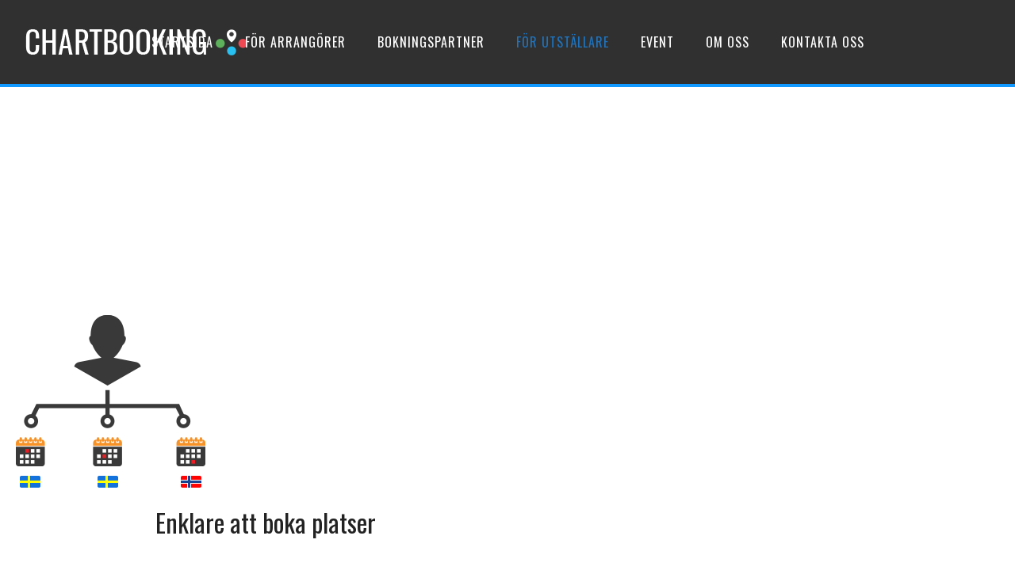

--- FILE ---
content_type: text/html; charset=UTF-8
request_url: https://www.chartbooker.se/utstallare/
body_size: 25872
content:
<!doctype html>
<!-- paulirish.com/2008/conditional-stylesheets-vs-css-hacks-answer-neither/ -->
<!--[if lt IE 7]> <html class="no-js lt-ie9 lt-ie8 lt-ie7" lang="en"> <![endif]-->
<!--[if IE 7]>    <html class="no-js lt-ie9 lt-ie8" lang="en"> <![endif]-->
<!--[if IE 8]>    <html class="no-js lt-ie9" lang="en"> <![endif]-->
<!-- Consider adding a manifest.appcache: h5bp.com/d/Offline -->
<!--[if gt IE 8]><!--> 
<html class="no-js" lang="en-GB"> <!--<![endif]-->
<head>
	<meta charset="utf-8">
	<meta http-equiv="X-UA-Compatible" content="IE=edge,chrome=1" >
	<meta name="viewport" content="user-scalable=no, width=device-width, initial-scale=1, maximum-scale=1" />
    <meta name="apple-mobile-web-app-capable" content="yes" />
	    <title>FÖR UTSTÄLLARE &#8211; chartbooker.se</title>
<meta name='robots' content='max-image-preview:large' />
<link rel='dns-prefetch' href='//fonts.googleapis.com' />
<link rel="alternate" type="application/rss+xml" title="chartbooker.se &raquo; Feed" href="https://www.chartbooker.se/feed/" />
<link rel="alternate" type="application/rss+xml" title="chartbooker.se &raquo; Comments Feed" href="https://www.chartbooker.se/comments/feed/" />
<link rel="alternate" title="oEmbed (JSON)" type="application/json+oembed" href="https://www.chartbooker.se/wp-json/oembed/1.0/embed?url=https%3A%2F%2Fwww.chartbooker.se%2Futstallare%2F" />
<link rel="alternate" title="oEmbed (XML)" type="text/xml+oembed" href="https://www.chartbooker.se/wp-json/oembed/1.0/embed?url=https%3A%2F%2Fwww.chartbooker.se%2Futstallare%2F&#038;format=xml" />
<style id='wp-img-auto-sizes-contain-inline-css' type='text/css'>
img:is([sizes=auto i],[sizes^="auto," i]){contain-intrinsic-size:3000px 1500px}
/*# sourceURL=wp-img-auto-sizes-contain-inline-css */
</style>
<style id='wp-emoji-styles-inline-css' type='text/css'>

	img.wp-smiley, img.emoji {
		display: inline !important;
		border: none !important;
		box-shadow: none !important;
		height: 1em !important;
		width: 1em !important;
		margin: 0 0.07em !important;
		vertical-align: -0.1em !important;
		background: none !important;
		padding: 0 !important;
	}
/*# sourceURL=wp-emoji-styles-inline-css */
</style>
<style id='wp-block-library-inline-css' type='text/css'>
:root{--wp-block-synced-color:#7a00df;--wp-block-synced-color--rgb:122,0,223;--wp-bound-block-color:var(--wp-block-synced-color);--wp-editor-canvas-background:#ddd;--wp-admin-theme-color:#007cba;--wp-admin-theme-color--rgb:0,124,186;--wp-admin-theme-color-darker-10:#006ba1;--wp-admin-theme-color-darker-10--rgb:0,107,160.5;--wp-admin-theme-color-darker-20:#005a87;--wp-admin-theme-color-darker-20--rgb:0,90,135;--wp-admin-border-width-focus:2px}@media (min-resolution:192dpi){:root{--wp-admin-border-width-focus:1.5px}}.wp-element-button{cursor:pointer}:root .has-very-light-gray-background-color{background-color:#eee}:root .has-very-dark-gray-background-color{background-color:#313131}:root .has-very-light-gray-color{color:#eee}:root .has-very-dark-gray-color{color:#313131}:root .has-vivid-green-cyan-to-vivid-cyan-blue-gradient-background{background:linear-gradient(135deg,#00d084,#0693e3)}:root .has-purple-crush-gradient-background{background:linear-gradient(135deg,#34e2e4,#4721fb 50%,#ab1dfe)}:root .has-hazy-dawn-gradient-background{background:linear-gradient(135deg,#faaca8,#dad0ec)}:root .has-subdued-olive-gradient-background{background:linear-gradient(135deg,#fafae1,#67a671)}:root .has-atomic-cream-gradient-background{background:linear-gradient(135deg,#fdd79a,#004a59)}:root .has-nightshade-gradient-background{background:linear-gradient(135deg,#330968,#31cdcf)}:root .has-midnight-gradient-background{background:linear-gradient(135deg,#020381,#2874fc)}:root{--wp--preset--font-size--normal:16px;--wp--preset--font-size--huge:42px}.has-regular-font-size{font-size:1em}.has-larger-font-size{font-size:2.625em}.has-normal-font-size{font-size:var(--wp--preset--font-size--normal)}.has-huge-font-size{font-size:var(--wp--preset--font-size--huge)}.has-text-align-center{text-align:center}.has-text-align-left{text-align:left}.has-text-align-right{text-align:right}.has-fit-text{white-space:nowrap!important}#end-resizable-editor-section{display:none}.aligncenter{clear:both}.items-justified-left{justify-content:flex-start}.items-justified-center{justify-content:center}.items-justified-right{justify-content:flex-end}.items-justified-space-between{justify-content:space-between}.screen-reader-text{border:0;clip-path:inset(50%);height:1px;margin:-1px;overflow:hidden;padding:0;position:absolute;width:1px;word-wrap:normal!important}.screen-reader-text:focus{background-color:#ddd;clip-path:none;color:#444;display:block;font-size:1em;height:auto;left:5px;line-height:normal;padding:15px 23px 14px;text-decoration:none;top:5px;width:auto;z-index:100000}html :where(.has-border-color){border-style:solid}html :where([style*=border-top-color]){border-top-style:solid}html :where([style*=border-right-color]){border-right-style:solid}html :where([style*=border-bottom-color]){border-bottom-style:solid}html :where([style*=border-left-color]){border-left-style:solid}html :where([style*=border-width]){border-style:solid}html :where([style*=border-top-width]){border-top-style:solid}html :where([style*=border-right-width]){border-right-style:solid}html :where([style*=border-bottom-width]){border-bottom-style:solid}html :where([style*=border-left-width]){border-left-style:solid}html :where(img[class*=wp-image-]){height:auto;max-width:100%}:where(figure){margin:0 0 1em}html :where(.is-position-sticky){--wp-admin--admin-bar--position-offset:var(--wp-admin--admin-bar--height,0px)}@media screen and (max-width:600px){html :where(.is-position-sticky){--wp-admin--admin-bar--position-offset:0px}}

/*# sourceURL=wp-block-library-inline-css */
</style><style id='global-styles-inline-css' type='text/css'>
:root{--wp--preset--aspect-ratio--square: 1;--wp--preset--aspect-ratio--4-3: 4/3;--wp--preset--aspect-ratio--3-4: 3/4;--wp--preset--aspect-ratio--3-2: 3/2;--wp--preset--aspect-ratio--2-3: 2/3;--wp--preset--aspect-ratio--16-9: 16/9;--wp--preset--aspect-ratio--9-16: 9/16;--wp--preset--color--black: #000000;--wp--preset--color--cyan-bluish-gray: #abb8c3;--wp--preset--color--white: #ffffff;--wp--preset--color--pale-pink: #f78da7;--wp--preset--color--vivid-red: #cf2e2e;--wp--preset--color--luminous-vivid-orange: #ff6900;--wp--preset--color--luminous-vivid-amber: #fcb900;--wp--preset--color--light-green-cyan: #7bdcb5;--wp--preset--color--vivid-green-cyan: #00d084;--wp--preset--color--pale-cyan-blue: #8ed1fc;--wp--preset--color--vivid-cyan-blue: #0693e3;--wp--preset--color--vivid-purple: #9b51e0;--wp--preset--gradient--vivid-cyan-blue-to-vivid-purple: linear-gradient(135deg,rgb(6,147,227) 0%,rgb(155,81,224) 100%);--wp--preset--gradient--light-green-cyan-to-vivid-green-cyan: linear-gradient(135deg,rgb(122,220,180) 0%,rgb(0,208,130) 100%);--wp--preset--gradient--luminous-vivid-amber-to-luminous-vivid-orange: linear-gradient(135deg,rgb(252,185,0) 0%,rgb(255,105,0) 100%);--wp--preset--gradient--luminous-vivid-orange-to-vivid-red: linear-gradient(135deg,rgb(255,105,0) 0%,rgb(207,46,46) 100%);--wp--preset--gradient--very-light-gray-to-cyan-bluish-gray: linear-gradient(135deg,rgb(238,238,238) 0%,rgb(169,184,195) 100%);--wp--preset--gradient--cool-to-warm-spectrum: linear-gradient(135deg,rgb(74,234,220) 0%,rgb(151,120,209) 20%,rgb(207,42,186) 40%,rgb(238,44,130) 60%,rgb(251,105,98) 80%,rgb(254,248,76) 100%);--wp--preset--gradient--blush-light-purple: linear-gradient(135deg,rgb(255,206,236) 0%,rgb(152,150,240) 100%);--wp--preset--gradient--blush-bordeaux: linear-gradient(135deg,rgb(254,205,165) 0%,rgb(254,45,45) 50%,rgb(107,0,62) 100%);--wp--preset--gradient--luminous-dusk: linear-gradient(135deg,rgb(255,203,112) 0%,rgb(199,81,192) 50%,rgb(65,88,208) 100%);--wp--preset--gradient--pale-ocean: linear-gradient(135deg,rgb(255,245,203) 0%,rgb(182,227,212) 50%,rgb(51,167,181) 100%);--wp--preset--gradient--electric-grass: linear-gradient(135deg,rgb(202,248,128) 0%,rgb(113,206,126) 100%);--wp--preset--gradient--midnight: linear-gradient(135deg,rgb(2,3,129) 0%,rgb(40,116,252) 100%);--wp--preset--font-size--small: 13px;--wp--preset--font-size--medium: 20px;--wp--preset--font-size--large: 36px;--wp--preset--font-size--x-large: 42px;--wp--preset--spacing--20: 0.44rem;--wp--preset--spacing--30: 0.67rem;--wp--preset--spacing--40: 1rem;--wp--preset--spacing--50: 1.5rem;--wp--preset--spacing--60: 2.25rem;--wp--preset--spacing--70: 3.38rem;--wp--preset--spacing--80: 5.06rem;--wp--preset--shadow--natural: 6px 6px 9px rgba(0, 0, 0, 0.2);--wp--preset--shadow--deep: 12px 12px 50px rgba(0, 0, 0, 0.4);--wp--preset--shadow--sharp: 6px 6px 0px rgba(0, 0, 0, 0.2);--wp--preset--shadow--outlined: 6px 6px 0px -3px rgb(255, 255, 255), 6px 6px rgb(0, 0, 0);--wp--preset--shadow--crisp: 6px 6px 0px rgb(0, 0, 0);}:where(.is-layout-flex){gap: 0.5em;}:where(.is-layout-grid){gap: 0.5em;}body .is-layout-flex{display: flex;}.is-layout-flex{flex-wrap: wrap;align-items: center;}.is-layout-flex > :is(*, div){margin: 0;}body .is-layout-grid{display: grid;}.is-layout-grid > :is(*, div){margin: 0;}:where(.wp-block-columns.is-layout-flex){gap: 2em;}:where(.wp-block-columns.is-layout-grid){gap: 2em;}:where(.wp-block-post-template.is-layout-flex){gap: 1.25em;}:where(.wp-block-post-template.is-layout-grid){gap: 1.25em;}.has-black-color{color: var(--wp--preset--color--black) !important;}.has-cyan-bluish-gray-color{color: var(--wp--preset--color--cyan-bluish-gray) !important;}.has-white-color{color: var(--wp--preset--color--white) !important;}.has-pale-pink-color{color: var(--wp--preset--color--pale-pink) !important;}.has-vivid-red-color{color: var(--wp--preset--color--vivid-red) !important;}.has-luminous-vivid-orange-color{color: var(--wp--preset--color--luminous-vivid-orange) !important;}.has-luminous-vivid-amber-color{color: var(--wp--preset--color--luminous-vivid-amber) !important;}.has-light-green-cyan-color{color: var(--wp--preset--color--light-green-cyan) !important;}.has-vivid-green-cyan-color{color: var(--wp--preset--color--vivid-green-cyan) !important;}.has-pale-cyan-blue-color{color: var(--wp--preset--color--pale-cyan-blue) !important;}.has-vivid-cyan-blue-color{color: var(--wp--preset--color--vivid-cyan-blue) !important;}.has-vivid-purple-color{color: var(--wp--preset--color--vivid-purple) !important;}.has-black-background-color{background-color: var(--wp--preset--color--black) !important;}.has-cyan-bluish-gray-background-color{background-color: var(--wp--preset--color--cyan-bluish-gray) !important;}.has-white-background-color{background-color: var(--wp--preset--color--white) !important;}.has-pale-pink-background-color{background-color: var(--wp--preset--color--pale-pink) !important;}.has-vivid-red-background-color{background-color: var(--wp--preset--color--vivid-red) !important;}.has-luminous-vivid-orange-background-color{background-color: var(--wp--preset--color--luminous-vivid-orange) !important;}.has-luminous-vivid-amber-background-color{background-color: var(--wp--preset--color--luminous-vivid-amber) !important;}.has-light-green-cyan-background-color{background-color: var(--wp--preset--color--light-green-cyan) !important;}.has-vivid-green-cyan-background-color{background-color: var(--wp--preset--color--vivid-green-cyan) !important;}.has-pale-cyan-blue-background-color{background-color: var(--wp--preset--color--pale-cyan-blue) !important;}.has-vivid-cyan-blue-background-color{background-color: var(--wp--preset--color--vivid-cyan-blue) !important;}.has-vivid-purple-background-color{background-color: var(--wp--preset--color--vivid-purple) !important;}.has-black-border-color{border-color: var(--wp--preset--color--black) !important;}.has-cyan-bluish-gray-border-color{border-color: var(--wp--preset--color--cyan-bluish-gray) !important;}.has-white-border-color{border-color: var(--wp--preset--color--white) !important;}.has-pale-pink-border-color{border-color: var(--wp--preset--color--pale-pink) !important;}.has-vivid-red-border-color{border-color: var(--wp--preset--color--vivid-red) !important;}.has-luminous-vivid-orange-border-color{border-color: var(--wp--preset--color--luminous-vivid-orange) !important;}.has-luminous-vivid-amber-border-color{border-color: var(--wp--preset--color--luminous-vivid-amber) !important;}.has-light-green-cyan-border-color{border-color: var(--wp--preset--color--light-green-cyan) !important;}.has-vivid-green-cyan-border-color{border-color: var(--wp--preset--color--vivid-green-cyan) !important;}.has-pale-cyan-blue-border-color{border-color: var(--wp--preset--color--pale-cyan-blue) !important;}.has-vivid-cyan-blue-border-color{border-color: var(--wp--preset--color--vivid-cyan-blue) !important;}.has-vivid-purple-border-color{border-color: var(--wp--preset--color--vivid-purple) !important;}.has-vivid-cyan-blue-to-vivid-purple-gradient-background{background: var(--wp--preset--gradient--vivid-cyan-blue-to-vivid-purple) !important;}.has-light-green-cyan-to-vivid-green-cyan-gradient-background{background: var(--wp--preset--gradient--light-green-cyan-to-vivid-green-cyan) !important;}.has-luminous-vivid-amber-to-luminous-vivid-orange-gradient-background{background: var(--wp--preset--gradient--luminous-vivid-amber-to-luminous-vivid-orange) !important;}.has-luminous-vivid-orange-to-vivid-red-gradient-background{background: var(--wp--preset--gradient--luminous-vivid-orange-to-vivid-red) !important;}.has-very-light-gray-to-cyan-bluish-gray-gradient-background{background: var(--wp--preset--gradient--very-light-gray-to-cyan-bluish-gray) !important;}.has-cool-to-warm-spectrum-gradient-background{background: var(--wp--preset--gradient--cool-to-warm-spectrum) !important;}.has-blush-light-purple-gradient-background{background: var(--wp--preset--gradient--blush-light-purple) !important;}.has-blush-bordeaux-gradient-background{background: var(--wp--preset--gradient--blush-bordeaux) !important;}.has-luminous-dusk-gradient-background{background: var(--wp--preset--gradient--luminous-dusk) !important;}.has-pale-ocean-gradient-background{background: var(--wp--preset--gradient--pale-ocean) !important;}.has-electric-grass-gradient-background{background: var(--wp--preset--gradient--electric-grass) !important;}.has-midnight-gradient-background{background: var(--wp--preset--gradient--midnight) !important;}.has-small-font-size{font-size: var(--wp--preset--font-size--small) !important;}.has-medium-font-size{font-size: var(--wp--preset--font-size--medium) !important;}.has-large-font-size{font-size: var(--wp--preset--font-size--large) !important;}.has-x-large-font-size{font-size: var(--wp--preset--font-size--x-large) !important;}
/*# sourceURL=global-styles-inline-css */
</style>

<style id='classic-theme-styles-inline-css' type='text/css'>
/*! This file is auto-generated */
.wp-block-button__link{color:#fff;background-color:#32373c;border-radius:9999px;box-shadow:none;text-decoration:none;padding:calc(.667em + 2px) calc(1.333em + 2px);font-size:1.125em}.wp-block-file__button{background:#32373c;color:#fff;text-decoration:none}
/*# sourceURL=/wp-includes/css/classic-themes.min.css */
</style>
<link rel='stylesheet' id='gdprmagnificpopup-css' href='https://usercontent.one/wp/www.chartbooker.se/wp-content/plugins/be-gdpr/public/css/magnific-popup.css?ver=1.1.4&media=1647243160' type='text/css' media='all' />
<link rel='stylesheet' id='be-gdpr-css' href='https://usercontent.one/wp/www.chartbooker.se/wp-content/plugins/be-gdpr/public/css/be-gdpr-public.css?ver=1.1.4&media=1647243160' type='text/css' media='all' />
<link rel='stylesheet' id='be-slider-css' href='https://usercontent.one/wp/www.chartbooker.se/wp-content/plugins/oshine-modules/public/css/be-slider.css?ver=6.9&media=1647243160' type='text/css' media='all' />
<link rel='stylesheet' id='oshine-modules-css' href='https://usercontent.one/wp/www.chartbooker.se/wp-content/plugins/oshine-modules/public/css/oshine-modules.css?ver=3.2&media=1647243160' type='text/css' media='all' />
<link rel='stylesheet' id='typehub-css' href='https://usercontent.one/wp/www.chartbooker.se/wp-content/plugins/tatsu/includes/typehub/public/css/typehub-public.css?ver=2.0.6&media=1647243160' type='text/css' media='all' />
<link rel='stylesheet' id='tatsu-main-css' href='https://usercontent.one/wp/www.chartbooker.se/wp-content/plugins/tatsu/public/css/tatsu.min.css?ver=3.4.1&media=1647243160' type='text/css' media='all' />
<link rel='stylesheet' id='oshine_icons-css' href='https://usercontent.one/wp/www.chartbooker.se/wp-content/themes/oshin/fonts/icomoon/style.css?ver=7.0.4&media=1647243160' type='text/css' media='all' />
<link rel='stylesheet' id='font_awesome-css' href='https://usercontent.one/wp/www.chartbooker.se/wp-content/plugins/tatsu/includes/icons/font_awesome/font-awesome.css?ver=6.9&media=1647243160' type='text/css' media='all' />
<link rel='stylesheet' id='tatsu_icons-css' href='https://usercontent.one/wp/www.chartbooker.se/wp-content/plugins/tatsu/includes/icons/tatsu_icons/tatsu-icons.css?ver=6.9&media=1647243160' type='text/css' media='all' />
<link rel='stylesheet' id='be-themes-bb-press-css-css' href='https://usercontent.one/wp/www.chartbooker.se/wp-content/themes/oshin/bb-press/bb-press.css?ver=6.9&media=1647243160' type='text/css' media='all' />
<link rel='stylesheet' id='be-style-main-css-css' href='https://usercontent.one/wp/www.chartbooker.se/wp-content/themes/oshin/css/main.css?ver=7.0.4&media=1647243160' type='text/css' media='all' />
<link rel='stylesheet' id='be-style-top-header-css' href='https://usercontent.one/wp/www.chartbooker.se/wp-content/themes/oshin/css/headers/top-header.css?ver=7.0.4&media=1647243160' type='text/css' media='all' />
<link rel='stylesheet' id='be-style-responsive-header-css' href='https://usercontent.one/wp/www.chartbooker.se/wp-content/themes/oshin/css/headers/responsive-header.css?ver=7.0.4&media=1647243160' type='text/css' media='all' />
<link rel='stylesheet' id='be-style-multilevel-menu-css' href='https://usercontent.one/wp/www.chartbooker.se/wp-content/themes/oshin/css/headers/multilevel-menu.css?ver=7.0.4&media=1647243160' type='text/css' media='all' />
<link rel='stylesheet' id='be-themes-layout-css' href='https://usercontent.one/wp/www.chartbooker.se/wp-content/themes/oshin/css/layout.css?ver=7.0.4&media=1647243160' type='text/css' media='all' />
<link rel='stylesheet' id='magnific-popup-css' href='https://usercontent.one/wp/www.chartbooker.se/wp-content/themes/oshin/css/vendor/magnific-popup.css?ver=6.9&media=1647243160' type='text/css' media='all' />
<link rel='stylesheet' id='scrollbar-css' href='https://usercontent.one/wp/www.chartbooker.se/wp-content/themes/oshin/css/vendor/scrollbar.css?ver=6.9&media=1647243160' type='text/css' media='all' />
<link rel='stylesheet' id='flickity-css' href='https://usercontent.one/wp/www.chartbooker.se/wp-content/themes/oshin/css/vendor/flickity.css?ver=6.9&media=1647243160' type='text/css' media='all' />
<link rel='stylesheet' id='be-custom-fonts-css' href='https://usercontent.one/wp/www.chartbooker.se/wp-content/themes/oshin/fonts/fonts.css?ver=7.0.4&media=1647243160' type='text/css' media='all' />
<link rel='stylesheet' id='be-style-css-css' href='https://usercontent.one/wp/www.chartbooker.se/wp-content/themes/oshin/style.css?ver=7.0.4&media=1647243160' type='text/css' media='all' />
<link rel='stylesheet' id='ms-main-css' href='https://usercontent.one/wp/www.chartbooker.se/wp-content/plugins/masterslider/public/assets/css/masterslider.main.css?ver=3.5.9&media=1647243160' type='text/css' media='all' />
<link rel='stylesheet' id='ms-custom-css' href='https://usercontent.one/wp/www.chartbooker.se/wp-content/uploads/masterslider/custom.css?ver=1.1&media=1647243160' type='text/css' media='all' />
<link rel='stylesheet' id='redux-google-fonts-be_themes_data-css' href='https://fonts.googleapis.com/css?family=Oswald%3A700%2C400%7CRaleway%3A400%2C600%7CMontserrat%3A400%2C700%7CCrimson+Text%7CSource+Sans+Pro%3A400&#038;subset=latin&#038;ver=1647243062' type='text/css' media='all' />
<script type="text/javascript" src="https://www.chartbooker.se/wp-includes/js/jquery/jquery.min.js?ver=3.7.1" id="jquery-core-js"></script>
<script type="text/javascript" src="https://www.chartbooker.se/wp-includes/js/jquery/jquery-migrate.min.js?ver=3.4.1" id="jquery-migrate-js"></script>
<script type="text/javascript" id="be-gdpr-js-extra">
/* <![CDATA[ */
var beGdprConcerns = {"youtube":{"label":"Youtube","description":"Consent to display content from YouTube.","required":false},"vimeo":{"label":"Vimeo","description":"Consent to display content from Vimeo.","required":false},"gmaps":{"label":"Google Maps","description":"Consent to display content from Google Maps.","required":false}};
//# sourceURL=be-gdpr-js-extra
/* ]]> */
</script>
<script type="text/javascript" src="https://usercontent.one/wp/www.chartbooker.se/wp-content/plugins/be-gdpr/public/js/be-gdpr-public.js?ver=1.1.4&media=1647243160" id="be-gdpr-js"></script>
<script type="text/javascript" src="https://usercontent.one/wp/www.chartbooker.se/wp-content/plugins/tatsu/includes/typehub/public/js/webfont.min.js?ver=6.9&media=1647243160" id="webfontloader-js"></script>
<script type="text/javascript" src="https://usercontent.one/wp/www.chartbooker.se/wp-content/themes/oshin/js/vendor/modernizr.js?ver=6.9&media=1647243160" id="modernizr-js"></script>
<link rel="https://api.w.org/" href="https://www.chartbooker.se/wp-json/" /><link rel="alternate" title="JSON" type="application/json" href="https://www.chartbooker.se/wp-json/wp/v2/pages/13128" /><link rel="EditURI" type="application/rsd+xml" title="RSD" href="https://www.chartbooker.se/xmlrpc.php?rsd" />
<meta name="generator" content="WordPress 6.9" />
<link rel="canonical" href="https://www.chartbooker.se/utstallare/" />
<link rel='shortlink' href='https://www.chartbooker.se/?p=13128' />
<script>var ms_grabbing_curosr='https://usercontent.one/wp/www.chartbooker.se/wp-content/plugins/masterslider/public/assets/css/common/grabbing.cur',ms_grab_curosr='https://usercontent.one/wp/www.chartbooker.se/wp-content/plugins/masterslider/public/assets/css/common/grab.cur?media=1647243160';</script>
<meta name="generator" content="MasterSlider 3.5.9 - Responsive Touch Image Slider" />
<style>[class*=" icon-oc-"],[class^=icon-oc-]{speak:none;font-style:normal;font-weight:400;font-variant:normal;text-transform:none;line-height:1;-webkit-font-smoothing:antialiased;-moz-osx-font-smoothing:grayscale}.icon-oc-one-com-white-32px-fill:before{content:"901"}.icon-oc-one-com:before{content:"900"}#one-com-icon,.toplevel_page_onecom-wp .wp-menu-image{speak:none;display:flex;align-items:center;justify-content:center;text-transform:none;line-height:1;-webkit-font-smoothing:antialiased;-moz-osx-font-smoothing:grayscale}.onecom-wp-admin-bar-item>a,.toplevel_page_onecom-wp>.wp-menu-name{font-size:16px;font-weight:400;line-height:1}.toplevel_page_onecom-wp>.wp-menu-name img{width:69px;height:9px;}.wp-submenu-wrap.wp-submenu>.wp-submenu-head>img{width:88px;height:auto}.onecom-wp-admin-bar-item>a img{height:7px!important}.onecom-wp-admin-bar-item>a img,.toplevel_page_onecom-wp>.wp-menu-name img{opacity:.8}.onecom-wp-admin-bar-item.hover>a img,.toplevel_page_onecom-wp.wp-has-current-submenu>.wp-menu-name img,li.opensub>a.toplevel_page_onecom-wp>.wp-menu-name img{opacity:1}#one-com-icon:before,.onecom-wp-admin-bar-item>a:before,.toplevel_page_onecom-wp>.wp-menu-image:before{content:'';position:static!important;background-color:rgba(240,245,250,.4);border-radius:102px;width:18px;height:18px;padding:0!important}.onecom-wp-admin-bar-item>a:before{width:14px;height:14px}.onecom-wp-admin-bar-item.hover>a:before,.toplevel_page_onecom-wp.opensub>a>.wp-menu-image:before,.toplevel_page_onecom-wp.wp-has-current-submenu>.wp-menu-image:before{background-color:#76b82a}.onecom-wp-admin-bar-item>a{display:inline-flex!important;align-items:center;justify-content:center}#one-com-logo-wrapper{font-size:4em}#one-com-icon{vertical-align:middle}.imagify-welcome{display:none !important;}</style><style id = "be-dynamic-css" type="text/css"> 
body {
    background-color: rgb(255,255,255);background-color: rgba(255,255,255,1);}
.layout-box #header-inner-wrap, 
#header-inner-wrap, #header-inner-wrap.style3 #header-bottom-bar,
body.header-transparent #header #header-inner-wrap.no-transparent,
.left-header .sb-slidebar.sb-left,
.left-header .sb-slidebar.sb-left #slidebar-menu a::before 
{
    background-color: rgb(48,48,48);background-color: rgba(48,48,48,1);}
#mobile-menu, 
#mobile-menu ul {
    background-color: rgb(255,255,255);background-color: rgba(255,255,255,1);}

  #mobile-menu li{
    border-bottom-color: #efefef ;
  }


body.header-transparent #header-inner-wrap{
  background: transparent;
}
.be-gdpr-modal-item input:checked + .slider{
  background-color: #ffffff;
}
.be-gdpr-modal-iteminput:focus + .slider {
  box-shadow: 0 0 1px  #ffffff;
}
.be-gdpr-modal-item .slider:before {
  background-color:#ffffff;
}
.be-gdpr-cookie-notice-bar .be-gdpr-cookie-notice-button{
  background: #ffffff;
  color: #ffffff;
}

#header .header-border{
 border-bottom: 0px none ;
}
#header-top-bar{
    background-color: rgb(50,50,50);background-color: rgba(50,50,50,0.85);    border-bottom: 0px none #323232;
    color: #ffffff;
}
#header-top-bar #topbar-menu li a{
    color: #ffffff;
}
#header-bottom-bar{
    background-color: rgb(255,255,255);background-color: rgba(255,255,255,1);    border-top: 0px none #323232;
    border-bottom: 0px none #323232;
}

/*Adjusted the timings for the new effects*/
body.header-transparent #header #header-inner-wrap {
	-webkit-transition: background .25s ease, box-shadow .25s ease, opacity 700ms cubic-bezier(0.645, 0.045, 0.355, 1), transform 700ms cubic-bezier(0.645, 0.045, 0.355, 1);
	-moz-transition: background .25s ease, box-shadow .25s ease, opacity 700ms cubic-bezier(0.645, 0.045, 0.355, 1), transform 700ms cubic-bezier(0.645, 0.045, 0.355, 1);
	-o-transition: background .25s ease, box-shadow .25s ease, opacity 700ms cubic-bezier(0.645, 0.045, 0.355, 1), transform 700ms cubic-bezier(0.645, 0.045, 0.355, 1);
	transition: background .25s ease, box-shadow .25s ease, opacity 700ms cubic-bezier(0.645, 0.045, 0.355, 1), transform 700ms cubic-bezier(0.645, 0.045, 0.355, 1);
}

body.header-transparent.semi #header .semi-transparent{
  background-color: rgb(0,0,0);background-color: rgba(0,0,0,0.4);  !important ;
}
body.header-transparent.semi #content {
    padding-top: 100px;
}

#content,
#blog-content {
    background-color: rgb(255,255,255);background-color: rgba(255,255,255,1);}
#bottom-widgets {
    background-color: rgb(242,243,248);background-color: rgba(242,243,248,1);}
#footer {
  background-color: rgb(255,255,255);background-color: rgba(255,255,255,1);}
#footer .footer-border{
  border-bottom: 0px none ;
}
.page-title-module-custom {
	background-color: rgb(242,243,248);background-color: rgba(242,243,248,1);}
#portfolio-title-nav-wrap{
  background-color : #ededed;
}
#navigation .sub-menu,
#navigation .children,
#navigation-left-side .sub-menu,
#navigation-left-side .children,
#navigation-right-side .sub-menu,
#navigation-right-side .children {
  background-color: rgb(31,31,31);background-color: rgba(31,31,31,1);}
.sb-slidebar.sb-right {
  background-color: rgb(26,26,26);background-color: rgba(26,26,26,1);}
.left-header .left-strip-wrapper,
.left-header #left-header-mobile {
  background-color : #303030 ;
}
.layout-box-top,
.layout-box-bottom,
.layout-box-right,
.layout-box-left,
.layout-border-header-top #header-inner-wrap,
.layout-border-header-top.layout-box #header-inner-wrap, 
body.header-transparent .layout-border-header-top #header #header-inner-wrap.no-transparent {
  background-color: rgb(211,211,211);background-color: rgba(211,211,211,1);}

.left-header.left-sliding.left-overlay-menu .sb-slidebar{
  background-color: rgb(8,8,8);background-color: rgba(8,8,8,0.90);  
}
.top-header.top-overlay-menu .sb-slidebar{
  background-color: rgb(26,26,26);background-color: rgba(26,26,26,1);}
.search-box-wrapper{
  background-color: rgb(255,255,255);background-color: rgba(255,255,255,0.85);}
.search-box-wrapper.style1-header-search-widget input[type="text"]{
  background-color: transparent !important;
  color: #000000;
  border: 1px solid  #000000;
}
.search-box-wrapper.style2-header-search-widget input[type="text"]{
  background-color: transparent !important;
  color: #000000;
  border: none !important;
  box-shadow: none !important;
}
.search-box-wrapper .searchform .search-icon{
  color: #000000;
}
#header-top-bar-right .search-box-wrapper.style1-header-search-widget input[type="text"]{
  border: none; 
}


.post-title ,
.post-date-wrap {
  margin-bottom: 12px;
}

/* ======================
    Dynamic Border Styling
   ====================== */


.layout-box-top,
.layout-box-bottom {
  height: 30px;
}

.layout-box-right,
.layout-box-left {
  width: 30px;
}

#main.layout-border,
#main.layout-border.layout-border-header-top{
  padding: 30px;
}
.left-header #main.layout-border {
    padding-left: 0px;
}
#main.layout-border.layout-border-header-top {
  padding-top: 0px;
}
.be-themes-layout-layout-border #logo-sidebar,
.be-themes-layout-layout-border-header-top #logo-sidebar{
  margin-top: 70px;
}

/*Left Static Menu*/
.left-header.left-static.be-themes-layout-layout-border #main-wrapper{
  margin-left: 310px;
}
.left-header.left-static.be-themes-layout-layout-border .sb-slidebar.sb-left {
  left: 30px;
}

/*Right Slidebar*/

body.be-themes-layout-layout-border-header-top .sb-slidebar.sb-right,
body.be-themes-layout-layout-border .sb-slidebar.sb-right {
  right: -250px; 
}
.be-themes-layout-layout-border-header-top .sb-slidebar.sb-right.opened,
.be-themes-layout-layout-border .sb-slidebar.sb-right.opened {
  right: 30px;
}

/* Top-overlay menu on opening, header moves sideways bug. Fixed on the next line code */
/*body.be-themes-layout-layout-border-header-top.top-header.slider-bar-opened #main #header #header-inner-wrap.no-transparent.top-animate,
body.be-themes-layout-layout-border.top-header.slider-bar-opened #main #header #header-inner-wrap.no-transparent.top-animate {
  right: 310px;
}*/

body.be-themes-layout-layout-border-header-top.top-header:not(.top-overlay-menu).slider-bar-opened #main #header #header-inner-wrap.no-transparent.top-animate,
body.be-themes-layout-layout-border.top-header:not(.top-overlay-menu).slider-bar-opened #main #header #header-inner-wrap.no-transparent.top-animate {
  right: 310px;
}

/* Now not needed mostly, as the hero section image is coming properly */


/*Single Page Version*/
body.be-themes-layout-layout-border-header-top.single-page-version .single-page-nav-wrap,
body.be-themes-layout-layout-border.single-page-version .single-page-nav-wrap {
  right: 50px;
}

/*Split Screen Page Template*/
.top-header .layout-border #content.page-split-screen-left {
  margin-left: calc(50% + 15px);
} 
.top-header.page-template-page-splitscreen-left .layout-border .header-hero-section {
  width: calc(50% - 15px);
} 

.top-header .layout-border #content.page-split-screen-right {
  width: calc(50% - 15px);
} 
.top-header.page-template-page-splitscreen-right .layout-border .header-hero-section {
  left: calc(50% - 15px);
} 
  
 
@media only screen and (max-width: 960px) {
  body.be-themes-layout-layout-border-header-top.single-page-version .single-page-nav-wrap,
  body.be-themes-layout-layout-border.single-page-version .single-page-nav-wrap {
    right: 35px;
  }
  body.be-themes-layout-layout-border-header-top .sb-slidebar.sb-right, 
  body.be-themes-layout-layout-border .sb-slidebar.sb-right {
    right: -280px;
  }
  #main.layout-border,
  #main.layout-border.layout-border-header-top {
    padding: 0px !important;
  }
  .top-header .layout-border #content.page-split-screen-left,
  .top-header .layout-border #content.page-split-screen-right {
      margin-left: 0px;
      width:100%;
  }
  .top-header.page-template-page-splitscreen-right .layout-border .header-hero-section,
  .top-header.page-template-page-splitscreen-left .layout-border .header-hero-section {
      width:100%;
  }
}

body,
.special-heading-wrap .caption-wrap .body-font,
.woocommerce .woocommerce-ordering select.orderby, 
.woocommerce-page .woocommerce-ordering select.orderby {
  font:  400 13px "Raleway","Open Sans","Arial",sans-serif; 
    color: #5f6263;
    line-height: 26px;
    letter-spacing: 0px;
    text-transform: none;  -webkit-font-smoothing: antialiased; 
  -moz-osx-font-smoothing: grayscale;
}

h1 {
  font:  700 55px "Oswald","Open Sans","Arial",sans-serif; 
    color: #222222;
    line-height: 70px;
    letter-spacing: 0px;
    text-transform: none;}

h2 {
  font:  700 42px "Oswald","Open Sans","Arial",sans-serif; 
    color: #222222;
    line-height: 63px;
    letter-spacing: 0px;
    text-transform: none;}

h3 {
  font:  700 35px "Oswald","Open Sans","Arial",sans-serif; 
    color: #222222;
    line-height: 52px;
    letter-spacing: 1px;
    text-transform: none;}

h4,
.woocommerce-order-received .woocommerce h2, 
.woocommerce-order-received .woocommerce h3,
.woocommerce-view-order .woocommerce h2, 
.woocommerce-view-order .woocommerce h3{
  font:  400 26px "Oswald","Open Sans","Arial",sans-serif; 
    color: #222222;
    line-height: 42px;
    letter-spacing: 0px;
    text-transform: none;}

h5, #reply-title {
  font:  400 20px "Oswald","Open Sans","Arial",sans-serif; 
    color: #222222;
    line-height: 36px;
    letter-spacing: 0px;
    text-transform: none;  }

h6,
.testimonial-author-role.h6-font,
.menu-card-title,
.menu-card-item-price,
.slider-counts,
.woocommerce-MyAccount-navigation ul li {
  font:  400 15px "Oswald","Open Sans","Arial",sans-serif; 
    color: #222222;
    line-height: 32px;
    letter-spacing: 0px;
    text-transform: none;}

h6.gallery-side-heading {
  font-size: 13px;
}

.special-subtitle , 
.style1.thumb-title-wrap .portfolio-item-cats {
  font-style: ;
  font-size: 15px;
  font-weight: ;
  font-family: Crimson Text;
  text-transform: none;
  letter-spacing: 0px;
}

.gallery-side-heading {
  font-size: 13px;
}

.attachment-details-custom-slider {
  background-color: rgb(0,0,0);background-color: rgba(0,0,0,1);  font:   15px "Crimson Text","Open Sans","Arial",sans-serif; 
    color: ;
    line-height: 15px;
    letter-spacing: ;
    text-transform: ;}

.single-portfolio-slider .carousel_bar_wrap {
  background-color: rgb(255,255,255);background-color: rgba(255,255,255,0.5);}

.top-right-sliding-menu .sb-right ul#slidebar-menu li,
.overlay-menu-close,
.be-overlay-menu-close {
  font:  400 12px "Raleway","Open Sans","Arial",sans-serif; 
    color: #ffffff;
    line-height: 50px;
    letter-spacing: 1px;
    text-transform: uppercase;}

.top-right-sliding-menu .sb-right ul#slidebar-menu li a {
  color: #ffffff !important;
}

.top-right-sliding-menu .sb-right #slidebar-menu ul.sub-menu li {
  font:  400 13px "Raleway","Open Sans","Arial",sans-serif; 
    color: #ffffff;
    line-height: 25px;
    letter-spacing: ;
    text-transform: none;}

.top-right-sliding-menu .sb-right ul#slidebar-menu li a {
  color: #ffffff !important;
}

.sb-right #slidebar-menu .mega .sub-menu .highlight .sf-with-ul {
font:  400 12px "Raleway","Open Sans","Arial",sans-serif; 
    color: #ffffff;
    line-height: 50px;
    letter-spacing: 1px;
    text-transform: uppercase;  color: #ffffff !important;
}

.post-meta.post-top-meta-typo,
.style8-blog .post-meta.post-category a,
.hero-section-blog-categories-wrap a {
  font:   12px "Raleway","Open Sans","Arial",sans-serif; 
    color: #757575;
    line-height: 24px;
    letter-spacing: 0px;
    text-transform: uppercase;;
}

#portfolio-title-nav-bottom-wrap h6,
#portfolio-title-nav-bottom-wrap .slider-counts {
  font:  400 15px "Montserrat","Open Sans","Arial",sans-serif; 
    color: ;
    line-height: ;
    letter-spacing: ;
    text-transform: ;;  
line-height: 40px;
}

.filters .filter_item {
  font:  400 12px "Montserrat","Open Sans","Arial",sans-serif; 
    color: #222222;
    line-height: 32px;
    letter-spacing: ;
    text-transform: ;;  
}

ul#mobile-menu a {
  font:  400 12px "Montserrat","Open Sans","Arial",sans-serif; 
    color: #232323;
    line-height: 40px;
    letter-spacing: 1px;
    text-transform: uppercase;}

ul#mobile-menu ul.sub-menu a {
  font:  400 13px "Raleway","Open Sans","Arial",sans-serif; 
    color: #bbbbbb;
    line-height: 27px;
    letter-spacing: 0px;
    text-transform: none; 
}

ul#mobile-menu li.mega ul.sub-menu li.highlight > :first-child {
  font:  400 12px "Montserrat","Open Sans","Arial",sans-serif; 
    color: #232323;
    line-height: 40px;
    letter-spacing: 1px;
    text-transform: uppercase;}

#navigation,
.style2 #navigation,
.style13 #navigation,
#navigation-left-side,
#navigation-right-side,
.sb-left  #slidebar-menu,
.header-widgets,
.header-code-widgets,
body #header-inner-wrap.top-animate.style2 #navigation,
.top-overlay-menu .sb-right  #slidebar-menu,
#navigation .mega .sub-menu .highlight .sf-with-ul,
.special-header-menu .menu-container {
  font:  400 16px "Oswald","Open Sans","Arial",sans-serif; 
    color: #ffffff;
    line-height: 51px;
    letter-spacing: 1px;
    text-transform: uppercase;}

#navigation .sub-menu,
#navigation .children,
#navigation-left-side .sub-menu,
#navigation-left-side .children,
#navigation-right-side .sub-menu,
#navigation-right-side .children,
.sb-left  #slidebar-menu .sub-menu,
.top-overlay-menu .sb-right  #slidebar-menu .sub-menu,
.special-header-menu .menu-container .sub-menu,
.special-header-menu .sub-menu {
  font:  400 13px "Raleway","Open Sans","Arial",sans-serif; 
    color: #bbbbbb;
    line-height: 28px;
    letter-spacing: 0px;
    text-transform: none;}

.thumb-title-wrap .thumb-title {
  font:  400 14px "Montserrat","Open Sans","Arial",sans-serif; 
    color: ;
    line-height: 30px;
    letter-spacing: ;
    text-transform: ;}

.thumb-title-wrap .portfolio-item-cats {
  font-size: 12px;
  line-height: 17px;
  text-transform: ;
  letter-spacing: ;
}

.full-screen-portfolio-overlay-title {
  font:  400 14px "Montserrat","Open Sans","Arial",sans-serif; 
    color: ;
    line-height: 30px;
    letter-spacing: ;
    text-transform: ;}

#footer {
  font:  400 13px "Raleway","Open Sans","Arial",sans-serif; 
    color: #888888;
    line-height: 14px;
    letter-spacing: 0px;
    text-transform: none;}

#bottom-widgets h6 {
  font:  400 12px "Montserrat","Open Sans","Arial",sans-serif; 
    color: #474747;
    line-height: 22px;
    letter-spacing: 1px;
    text-transform: uppercase;  margin-bottom:20px;
}

#bottom-widgets {
  font:  400 13px "Raleway","Open Sans","Arial",sans-serif; 
    color: #757575;
    line-height: 24px;
    letter-spacing: 0px;
    text-transform: none;}

.sidebar-widgets h6 {
  font:  400 12px "Montserrat","Open Sans","Arial",sans-serif; 
    color: #333333;
    line-height: 22px;
    letter-spacing: 1px;
    text-transform: uppercase;  margin-bottom:20px;
}

.sidebar-widgets {
  ?php be_themes_print_typography('sidebar_widget_text'); ?>
}

.sb-slidebar .widget {
  font:  400 13px "Raleway","Open Sans","Arial",sans-serif; 
    color: #a2a2a2;
    line-height: 25px;
    letter-spacing: 0px;
    text-transform: none;}
.sb-slidebar .widget h6 {
  font:  400 12px "Montserrat","Open Sans","Arial",sans-serif; 
    color: #ffffff;
    line-height: 22px;
    letter-spacing: 1px;
    text-transform: none;}

.woocommerce ul.products li.product .product-meta-data h3, 
.woocommerce-page ul.products li.product .product-meta-data h3,
.woocommerce ul.products li.product h3, 
.woocommerce-page ul.products li.product h3 {
  font:  400 13px "Montserrat","Open Sans","Arial",sans-serif; 
    color: #222222;
    line-height: 27px;
    letter-spacing: 1px;
    text-transform: uppercase;}

.woocommerce ul.products li.product .product-meta-data .woocommerce-loop-product__title, 
.woocommerce-page ul.products li.product .product-meta-data .woocommerce-loop-product__title,
.woocommerce ul.products li.product .woocommerce-loop-product__title, 
.woocommerce-page ul.products li.product .woocommerce-loop-product__title,
.woocommerce ul.products li.product-category .woocommerce-loop-category__title, 
.woocommerce-page ul.products li.product-category .woocommerce-loop-category__title {
  font:  400 13px "Montserrat","Open Sans","Arial",sans-serif; 
    color: #222222;
    line-height: 27px;
    letter-spacing: 1px;
    text-transform: uppercase;  margin-bottom:5px;
  text-align: center;
}

.woocommerce-page.single.single-product #content div.product h1.product_title.entry-title {
  font:  400 25px "Montserrat","Open Sans","Arial",sans-serif; 
    color: #222222;
    line-height: 27px;
    letter-spacing: 0px;
    text-transform: none;}

.contact_form_module input[type="text"], 
.contact_form_module textarea {
  font:  400 13px "Montserrat","Open Sans","Arial",sans-serif; 
    color: #222222;
    line-height: 26px;
    letter-spacing: 0px;
    text-transform: none;}

.page-title-module-custom .page-title-custom,
h6.portfolio-title-nav{
  font:  400 18px "Montserrat","Open Sans","Arial",sans-serif; 
    color: #000000;
    line-height: 36px;
    letter-spacing: 3px;
    text-transform: uppercase;}

.tatsu-button,
.be-button,
.woocommerce a.button, .woocommerce-page a.button, 
.woocommerce button.button, .woocommerce-page button.button, 
.woocommerce input.button, .woocommerce-page input.button, 
.woocommerce #respond input#submit, .woocommerce-page #respond input#submit,
.woocommerce #content input.button, .woocommerce-page #content input.button,
input[type="submit"],
.more-link.style1-button,
.more-link.style2-button,
.more-link.style3-button,
input[type="button"], 
input[type="submit"], 
input[type="reset"], 
button,
input[type="file"]::-webkit-file-upload-button {
  font-family: Montserrat;
  font-weight: ;
}

.post-title ,
.post-date-wrap {
  font:  400 20px "Montserrat","Open Sans","Arial",sans-serif; 
    color: #000000;
    line-height: 40px;
    letter-spacing: 0px;
    text-transform: none;  margin-bottom: 12px;
}

.style3-blog .post-title,
.style8-blog .post-title {
  font:  400 16px "Source Sans Pro","Open Sans","Arial",sans-serif; 
    color: #363c3b;
    line-height: 28px;
    letter-spacing: 0px;
    text-transform: none;}

.post-nav li,
.style8-blog .post-meta.post-date,
.style8-blog .post-bottom-meta-wrap,
.hero-section-blog-bottom-meta-wrap {
  font:   12px "Raleway","Open Sans","Arial",sans-serif; 
    color: #757575;
    line-height: 24px;
    letter-spacing: 0px;
    text-transform: uppercase;}


.ui-tabs-anchor, 
.accordion .accordion-head,
.skill-wrap .skill_name,
.chart-wrap span,
.animate-number-wrap h6 span,
.woocommerce-tabs .tabs li a,
.be-countdown {
  font-family: Raleway;
  letter-spacing: 0px;
  font-style: ;
  font-weight: 600;
}

.ui-tabs-anchor {
  font-size: 13px;
  line-height: 17px;
  text-transform: uppercase;
}

.accordion .accordion-head {
  font-size: 13px;
  line-height: 17px;
  text-transform: uppercase;
}

.skill-wrap .skill_name {
  font-size: 12px;
  line-height: 17px;
  text-transform: uppercase;
}

.countdown-section {
  font-size: 15px;
  line-height: 30px;
  text-transform: uppercase;
}

.countdown-amount {
  font-size: 55px;
  line-height: 95px;
  text-transform: uppercase;
}

.tweet-slides .tweet-content {
  font-family: Raleway;
  letter-spacing: 0px;
  font-style: ;
  font-weight: ;
  text-transform: none;
}

.testimonial_slide .testimonial-content {
  font-family: Crimson Text;
  letter-spacing: 0px;
  font-style: ;
  font-weight: ;
  text-transform: none;
}

.oshine-animated-link,
.view-project-link.style4-button {
  font-family: Montserrat;
  font-weight: ;
  letter-spacing: ;
  font-style: ;
  text-transform: none;
}

a.navigation-previous-post-link,
a.navigation-next-post-link {
  font:  700 13px "Montserrat","Open Sans","Arial",sans-serif; 
    color: ;
    line-height: 20px;
    letter-spacing: ;
    text-transform: ;;
}

@media only screen and (max-width : 767px ) {

#hero-section h1 , 
.full-screen-section-wrap h1,
.tatsu-fullscreen-wrap h1 {
  font-size: 30px;
  line-height: 40px;
}
#hero-section h2,
.full-screen-section-wrap h2,
.tatsu-fullscreen-wrap h2 { 
  font-size: 25px;
  line-height: 35px;
}
#hero-section h4,
.full-screen-section-wrap h4,
.tatsu-fullscreen-wrap h3 {
  font-size: 16px;
  line-height: 30px;
}
#hero-section h5,
.full-screen-section-wrap h5,
.tatsu-fullscreen-wrap h5 {
  font-size: 16px;
  line-height: 30px;
}

}

/* RELATED TO TYPOGRAPHY */

#header-controls-right,
#header-controls-left {
  color: #ffffff}

#be-left-strip .be-mobile-menu-icon span {
    background-color: #323232}

ul#mobile-menu .mobile-sub-menu-controller {
  line-height : 40px ;
}

ul#mobile-menu ul.sub-menu .mobile-sub-menu-controller{
  line-height : 27px ;
}

.breadcrumbs {
  color: #000000;
}

.search-box-wrapper.style2-header-search-widget input[type="text"]{
  font-style: ;
  font-weight: ;
  font-family: Crimson Text;
}

.portfolio-share a.custom-share-button, 
.portfolio-share a.custom-share-button:active, 
.portfolio-share a.custom-share-button:hover, 
.portfolio-share a.custom-share-button:visited {
  color: #222222; 
}

.more-link.style2-button {
  color: #000000 !important;
  border-color: #000000 !important;
}

.style8-blog .post-bottom-meta-wrap .be-share-stack a.custom-share-button, 
.style8-blog .post-bottom-meta-wrap .be-share-stack a.custom-share-button:active, 
.style8-blog .post-bottom-meta-wrap .be-share-stack a.custom-share-button:hover, 
.style8-blog .post-bottom-meta-wrap .be-share-stack a.custom-share-button:visited {
  color: #757575; 
}

.hero-section-blog-categories-wrap a,
.hero-section-blog-categories-wrap a:visited,
.hero-section-blog-categories-wrap a:hover,
.hero-section-blog-bottom-meta-wrap
.hero-section-blog-bottom-meta-wrap a,
.hero-section-blog-bottom-meta-wrap a:visited,
.hero-section-blog-bottom-meta-wrap a:hover { 
   color : #000000;
}

#navigation .mega .sub-menu .highlight .sf-with-ul {
 color: #bbbbbb !important;
 line-height:1.5;
}

.view-project-link.style4-button {
    color : #222222;
}

.pricing-table .pricing-feature{
  font-size: 12px;
}

/* Woocommerce */

.related.products h2,
.upsells.products h2,
.cart-collaterals .cross-sells h2,
.cart_totals h2, 
.shipping_calculator h2,
.woocommerce-billing-fields h3,
.woocommerce-shipping-fields h3,
.shipping_calculator h2,
#order_review_heading,
.woocommerce .page-title {
  font-family: Montserrat;
  font-weight: 400;
}

.woocommerce form .form-row label, .woocommerce-page form .form-row label {
  color: #222222;
}

.woocommerce-tabs .tabs li a {
  color: #222222 !important;
}


/* BB Press Plugin */

a.bbp-forum-title,
#bbpress-forums fieldset.bbp-form label,
.bbp-topic-title a.bbp-topic-permalink {
  font:  400 15px "Oswald","Open Sans","Arial",sans-serif; 
    color: #222222;
    line-height: 32px;
    letter-spacing: 0px;
    text-transform: none;}

#bbpress-forums ul.forum-titles li,
#bbpress-forums ul.bbp-replies li.bbp-header {
  font:  400 15px "Oswald","Open Sans","Arial",sans-serif; 
    color: #222222;
    line-height: 32px;
    letter-spacing: 0px;
    text-transform: none;  line-height: inherit;
  letter-spacing: inherit;
  text-transform: uppercase;
  font-size: inherit;
}

#bbpress-forums .topic .bbp-topic-meta a, 
.bbp-forum-freshness a,
.bbp-topic-freshness a,
.bbp-header .bbp-reply-content a,
.bbp-topic-tags a,
.bbp-breadcrumb a,
.bbp-forums-list a {
  color: #222222;
}


/*Event On Plugin*/

.ajde_evcal_calendar .calendar_header p, .eventon_events_list .eventon_list_event .evcal_cblock {
    font-family: Oswald !important;
}

.eventon_events_list .eventon_list_event .evcal_desc span.evcal_desc2, .evo_pop_body .evcal_desc span.evcal_desc2 {
  font-family: Oswald !important;
  font-size: 14px !important;
  text-transform: none;
}

.eventon_events_list .eventon_list_event .evcal_desc span.evcal_event_subtitle, .evo_pop_body .evcal_desc span.evcal_event_subtitle,
.evcal_evdata_row .evcal_evdata_cell p, #evcal_list .eventon_list_event p.no_events {
  text-transform: none !important;
  font-family: Raleway !important;
  font-size: inherit !important;
}

/* END RELATED TO TYPOGRAPHY */




.filters.single_border .filter_item{
    border-color: #ffffff;
}
.filters.rounded .current_choice{
    border-radius: 50px;
    background-color: #ffffff;
    color: #ffffff;
}
.filters.single_border .current_choice,
.filters.border .current_choice{
    color: #ffffff;
}

.exclusive-mobile-bg .menu-controls{
  background-color: background-color: rgb(255,255,255);background-color: rgba(255,255,255,0);;
}
    #header .be-mobile-menu-icon span {
        background-color : #323232;
    } 
    #header-controls-right,
    #header-controls-left,
    .overlay-menu-close,
    .be-overlay-menu-close {
      color : #323232;
    }

#header .exclusive-mobile-bg .be-mobile-menu-icon,
#header .exclusive-mobile-bg .be-mobile-menu-icon span,
#header-inner-wrap.background--light.transparent.exclusive-mobile-bg .be-mobile-menu-icon,
#header-inner-wrap.background--light.transparent.exclusive-mobile-bg .be-mobile-menu-icon span,
#header-inner-wrap.background--dark.transparent.exclusive-mobile-bg .be-mobile-menu-icon,
#header-inner-wrap.background--dark.transparent.exclusive-mobile-bg .be-mobile-menu-icon span {
  background-color: #323232}
.be-mobile-menu-icon{
  width: 18px;
  height: 2px;
}
.be-mobile-menu-icon .hamburger-line-1{
  top: -5px;
}
.be-mobile-menu-icon .hamburger-line-3{
  top: 5px;
}

.thumb-title-wrap {
  color: #ffffff;
}


#bottom-widgets .widget ul li a, #bottom-widgets a {
	color: inherit;
}

#bottom-widgets .tagcloud a:hover {
  color: #ffffff;
}


a, a:visited, a:hover,
#bottom-widgets .widget ul li a:hover, 
#bottom-widgets a:hover{
  color: #ffffff;
}

#header-top-menu a:hover,
#navigation .current_page_item a,
#navigation .current_page_item a:hover,
#navigation a:hover,
#navigation-left-side .current_page_item a,
#navigation-left-side .current_page_item a:hover,
#navigation-left-side a:hover,
#navigation-right-side .current_page_item a,
#navigation-right-side .current_page_item a:hover,
#navigation-right-side a:hover,
#menu li.current-menu-ancestor > a,
#navigation-left-side .current-menu-item > a,
#navigation-right-side .current-menu-item > a,
#navigation .current-menu-item > a,
#navigation .sub-menu .current-menu-item > a,
#navigation .sub-menu a:hover,
#navigation .children .current-menu-item > a,
#navigation .children a:hover,
#slidebar-menu .current-menu-item > a,
.special-header-menu a:hover + .mobile-sub-menu-controller i,
.special-header-menu #slidebar-menu a:hover,
.special-header-menu .sub-menu a:hover,
.single-page-version #navigation a:hover,
.single-page-version #navigation-left-side a:hover,
.single-page-version #navigation-right-side a:hover,
.single-page-version #navigation .current-section.current_page_item a,
.single-page-version #navigation-left-side .current-section.current_page_item a,
.single-page-version #navigation-right-side .current-section.current_page_item a,
.single-page-version #slidebar-menu .current-section.current_page_item a,
.single-page-version #navigation .current_page_item a:hover,
.single-page-version #navigation-left-side .current_page_item a:hover,
.single-page-version #navigation-right-side .current_page_item a:hover,
.single-page-version #slidebar-menu .current_page_item a:hover,
.be-sticky-sections #navigation a:hover,
.be-sticky-sections #navigation-left-side a:hover,
.be-sticky-sections #navigation-right-side a:hover,
.be-sticky-sections #navigation .current-section.current_page_item a,
.be-sticky-sections #navigation-left-side .current-section.current_page_item a,
.be-sticky-sections #navigation-right-side .current-section.current_page_item a,
.be-sticky-sections #navigation .current_page_item a:hover,
.be-sticky-sections #navigation-left-side .current_page_item a:hover,
.be-sticky-sections #navigation-right-side .current_page_item a:hover,
#navigation .current-menu-ancestor > a,
#navigation-left-side .current-menu-ancestor > a,
#navigation-right-side .current-menu-ancestor > a,
#slidebar-menu .current-menu-ancestor > a,
.special-header-menu .current-menu-item > a,
.sb-left #slidebar-menu a:hover {
	color: #1e73be;
}

#navigation .current_page_item ul li a,
#navigation-left-side .current_page_item ul li a,
#navigation-right-side .current_page_item ul li a,
.single-page-version #navigation .current_page_item a,
.single-page-version #navigation-left-side .current_page_item a,
.single-page-version #navigation-right-side .current_page_item a,
.single-page-version #slidebar-menu .current_page_item a,
.single-page-version #navigation .sub-menu .current-menu-item > a,
.single-page-version #navigation .children .current-menu-item > a 
.be-sticky-sections #navigation .current_page_item a,
.be-sticky-sections #navigation-left-side .current_page_item a,
.be-sticky-sections #navigation-right-side .current_page_item a,
.be-sticky-sections #navigation .sub-menu .current-menu-item > a,
.be-sticky-sections #navigation .children .current-menu-item > a {
  color: inherit;
}

.be-nav-link-effect-1 a::after,
.be-nav-link-effect-2 a::after,
.be-nav-link-effect-3 a::after{
  background-color: rgb(30,115,190);background-color: rgba(30,115,190,1);}


#portfolio-title-nav-wrap .portfolio-nav a {
 color:   #d2d2d2; 
}
#portfolio-title-nav-wrap .portfolio-nav a .home-grid-icon span{
  background-color: #d2d2d2; 
}
#portfolio-title-nav-wrap .portfolio-nav a:hover {
 color:   #000000; 
}
#portfolio-title-nav-wrap .portfolio-nav a:hover .home-grid-icon span{
  background-color: #000000; 
}

.page-title-module-custom .header-breadcrumb {
  line-height: 36px;
}
#portfolio-title-nav-bottom-wrap h6, 
#portfolio-title-nav-bottom-wrap ul li a, 
.single_portfolio_info_close,
#portfolio-title-nav-bottom-wrap .slider-counts{
  background-color: rgb(255,255,255);background-color: rgba(255,255,255,0);}

.more-link.style2-button:hover {
  border-color: #ffffff !important;
  background: #ffffff !important;
  color: #ffffff !important;
}
.woocommerce a.button, .woocommerce-page a.button, 
.woocommerce button.button, .woocommerce-page button.button, 
.woocommerce input.button, .woocommerce-page input.button, 
.woocommerce #respond input#submit, .woocommerce-page #respond input#submit,
.woocommerce #content input.button, .woocommerce-page #content input.button {
  background: transparent !important;
  color: #000 !important;
  border-color: #000 !important;
  border-style: solid !important;
  border-width: 2px !important;
  background: transparent !important;
  color: #000000 !important;
  border-width: 2px !important;
  border-color: #000000 !important;
  line-height: 41px;
  text-transform: uppercase;
}
.woocommerce a.button:hover, .woocommerce-page a.button:hover, 
.woocommerce button.button:hover, .woocommerce-page button.button:hover, 
.woocommerce input.button:hover, .woocommerce-page input.button:hover, 
.woocommerce #respond input#submit:hover, .woocommerce-page #respond input#submit:hover,
.woocommerce #content input.button:hover, .woocommerce-page #content input.button:hover {
  background: #e0a240 !important;
  color: #fff !important;
  border-color: #e0a240 !important;
  border-width: 2px !important;
  background: #e0a240 !important;
  color: #ffffff !important;
  border-color: #e0a240 !important;

}
.woocommerce a.button.alt, .woocommerce-page a.button.alt, 
.woocommerce .button.alt, .woocommerce-page .button.alt, 
.woocommerce input.button.alt, .woocommerce-page input.button.alt,
.woocommerce input[type="submit"].alt, .woocommerce-page input[type="submit"].alt, 
.woocommerce #respond input#submit.alt, .woocommerce-page #respond input#submit.alt,
.woocommerce #content input.button.alt, .woocommerce-page #content input.button.alt {
  background: #e0a240 !important;
  color: #fff !important;
  border-color: #e0a240 !important;
  border-style: solid !important;
  border-width: 2px !important;
  background: #e0a240 !important;
  color: #ffffff !important;
  border-width: 2px !important;
  border-color: #e0a240 !important;
  line-height: 41px;
  text-transform: uppercase;
}
.woocommerce a.button.alt:hover, .woocommerce-page a.button.alt:hover, 
.woocommerce .button.alt:hover, .woocommerce-page .button.alt:hover, 
.woocommerce input[type="submit"].alt:hover, .woocommerce-page input[type="submit"].alt:hover, 
.woocommerce input.button.alt:hover, .woocommerce-page input.button.alt:hover, 
.woocommerce #respond input#submit.alt:hover, .woocommerce-page #respond input#submit.alt:hover,
.woocommerce #content input.button.alt:hover, .woocommerce-page #content input.button.alt:hover {
  background: transparent !important;
  color: #000 !important;
  border-color: #000 !important;
  border-style: solid !important;
  border-width: 2px !important;
  background: transparent !important;
  color: #000000 !important;
  border-color: #000000 !important;
}

.woocommerce .woocommerce-message a.button, 
.woocommerce-page .woocommerce-message a.button,
.woocommerce .woocommerce-message a.button:hover,
.woocommerce-page .woocommerce-message a.button:hover {
  border: none !important;
  color: #fff !important;
  background: none !important;
}

.woocommerce .woocommerce-ordering select.orderby, 
.woocommerce-page .woocommerce-ordering select.orderby {
      border-color: #eeeeee;
}

.style7-blog .post-title{
  margin-bottom: 9px;
}

.style8-blog .post-comment-wrap a:hover{
    color : #ffffff;
}

  .style8-blog .element:not(.be-image-post) .post-details-wrap{
    background-color: #ffffff ;
  }

.accordion .accordion-head.with-bg.ui-accordion-header-active{
  background-color: #ffffff !important;
  color: #ffffff !important;
}

#portfolio-title-nav-wrap{
  padding-top: 15px;
  padding-bottom: 15px;
  border-bottom: 1px solid #e8e8e8;
}

#portfolio-title-nav-bottom-wrap h6, 
#portfolio-title-nav-bottom-wrap ul, 
.single_portfolio_info_close .font-icon,
.slider-counts{
  color:  #2b2b2b ;
}
#portfolio-title-nav-bottom-wrap .home-grid-icon span{
  background-color: #2b2b2b ;
}
#portfolio-title-nav-bottom-wrap h6:hover,
#portfolio-title-nav-bottom-wrap ul a:hover,
#portfolio-title-nav-bottom-wrap .slider-counts:hover,
.single_portfolio_info_close:hover {
  background-color: rgb(235,73,73);background-color: rgba(235,73,73,0.85);}

#portfolio-title-nav-bottom-wrap h6:hover,
#portfolio-title-nav-bottom-wrap ul a:hover,
#portfolio-title-nav-bottom-wrap .slider-counts:hover,
.single_portfolio_info_close:hover .font-icon{
  color:  #ffffff ;
}
#portfolio-title-nav-bottom-wrap ul a:hover .home-grid-icon span{
  background-color: #ffffff ;
}
/* ======================
    Layout 
   ====================== */


body #header-inner-wrap.top-animate #navigation, 
body #header-inner-wrap.top-animate .header-controls, 
body #header-inner-wrap.stuck #navigation, 
body #header-inner-wrap.stuck .header-controls {
	-webkit-transition: line-height 0.5s ease;
	-moz-transition: line-height 0.5s ease;
	-ms-transition: line-height 0.5s ease;
	-o-transition: line-height 0.5s ease;
	transition: line-height 0.5s ease;
}
	
.header-cart-controls .cart-contents span{
	background: #646464;
}
.header-cart-controls .cart-contents span{
	color: #f5f5f5;
}

.left-sidebar-page,
.right-sidebar-page, 
.no-sidebar-page .be-section-pad:first-child, 
.page-template-page-940-php #content , 
.no-sidebar-page #content-wrap, 
.portfolio-archives.no-sidebar-page #content-wrap {
    padding-top: 80px;
    padding-bottom: 80px;
}  
.no-sidebar-page #content-wrap.page-builder{
    padding-top: 0px;
    padding-bottom: 0px;
}
.left-sidebar-page .be-section:first-child, 
.right-sidebar-page .be-section:first-child, 
.dual-sidebar-page .be-section:first-child {
    padding-top: 0 !important;
}

.style1 .logo,
.style4 .logo,
#left-header-mobile .logo,
.style3 .logo,
.style7 .logo,
.style10 .logo{
  padding-top: 25px;
  padding-bottom: 25px;
}

.style5 .logo,
.style6 .logo{
  margin-top: 25px;
  margin-bottom: 25px;
}
#footer-wrap {
  padding-top: 25px;  
  padding-bottom: 25px;  
}

/* ======================
    Colors 
   ====================== */


.sec-bg,
.gallery_content,
.fixed-sidebar-page .fixed-sidebar,
.style3-blog .blog-post.element .element-inner,
.style4-blog .blog-post,
.blog-post.format-link .element-inner,
.blog-post.format-quote .element-inner,
.woocommerce ul.products li.product, 
.woocommerce-page ul.products li.product,
.chosen-container.chosen-container-single .chosen-drop,
.chosen-container.chosen-container-single .chosen-single,
.chosen-container.chosen-container-active.chosen-with-drop .chosen-single {
  background: #fafbfd;
}
.sec-color,
.post-meta a,
.pagination a, .pagination a:visited, .pagination span, .pages_list a,
input[type="text"], input[type="email"], input[type="password"],
textarea,
.gallery_content,
.fixed-sidebar-page .fixed-sidebar,
.style3-blog .blog-post.element .element-inner,
.style4-blog .blog-post,
.blog-post.format-link .element-inner,
.blog-post.format-quote .element-inner,
.woocommerce ul.products li.product, 
.woocommerce-page ul.products li.product,
.chosen-container.chosen-container-single .chosen-drop,
.chosen-container.chosen-container-single .chosen-single,
.chosen-container.chosen-container-active.chosen-with-drop .chosen-single {
  color: #7a7a7a;
}

.woocommerce .quantity .plus, .woocommerce .quantity .minus, .woocommerce #content .quantity .plus, .woocommerce #content .quantity .minus, .woocommerce-page .quantity .plus, .woocommerce-page .quantity .minus, .woocommerce-page #content .quantity .plus, .woocommerce-page #content .quantity .minus,
.woocommerce .quantity input.qty, .woocommerce #content .quantity input.qty, .woocommerce-page .quantity input.qty, .woocommerce-page #content .quantity input.qty {
  background: #fafbfd; 
  color: #7a7a7a;
  border-color: #eeeeee;
}

.woocommerce div.product .woocommerce-tabs ul.tabs li, .woocommerce #content div.product .woocommerce-tabs ul.tabs li, .woocommerce-page div.product .woocommerce-tabs ul.tabs li, .woocommerce-page #content div.product .woocommerce-tabs ul.tabs li {
  color: #7a7a7a!important;
}

.chosen-container .chosen-drop,
nav.woocommerce-pagination,
.summary.entry-summary .price,
.portfolio-details.style2 .gallery-side-heading-wrap,
#single-author-info,
.single-page-atts,
article.comment {
  border-color: #eeeeee !important;
}

.fixed-sidebar-page #page-content{
  background: #ffffff; 
}


.sec-border,
input[type="text"], input[type="email"], input[type="tel"], input[type="password"],
textarea {
  border: 2px solid #eeeeee;
}
.chosen-container.chosen-container-single .chosen-single,
.chosen-container.chosen-container-active.chosen-with-drop .chosen-single {
  border: 2px solid #eeeeee;
}

.woocommerce table.shop_attributes th, .woocommerce-page table.shop_attributes th,
.woocommerce table.shop_attributes td, .woocommerce-page table.shop_attributes td {
    border: none;
    border-bottom: 1px solid #eeeeee;
    padding-bottom: 5px;
}

.woocommerce .widget_price_filter .price_slider_wrapper .ui-widget-content, .woocommerce-page .widget_price_filter .price_slider_wrapper .ui-widget-content{
    border: 1px solid #eeeeee;
}
.pricing-table .pricing-title,
.chosen-container .chosen-results li {
  border-bottom: 1px solid #eeeeee;
}


.separator {
  border:0;
  height:1px;
  color: #eeeeee;
  background-color: #eeeeee;
}

.alt-color,
li.ui-tabs-active h6 a,
a,
a:visited,
.social_media_icons a:hover,
.post-title a:hover,
.fn a:hover,
a.team_icons:hover,
.recent-post-title a:hover,
.widget_nav_menu ul li.current-menu-item a,
.widget_nav_menu ul li.current-menu-item:before,
.woocommerce ul.cart_list li a:hover,
.woocommerce ul.product_list_widget li a:hover,
.woocommerce-page ul.cart_list li a:hover,
.woocommerce-page ul.product_list_widget li a:hover,
.woocommerce-page .product-categories li a:hover,
.woocommerce ul.products li.product .product-meta-data h3:hover,
.woocommerce table.cart a.remove:hover, .woocommerce #content table.cart a.remove:hover, .woocommerce-page table.cart a.remove:hover, .woocommerce-page #content table.cart a.remove:hover,
td.product-name a:hover,
.woocommerce-page #content .quantity .plus:hover,
.woocommerce-page #content .quantity .minus:hover,
.post-category a:hover,
.menu-card-item-stared {
    color: #ffffff;
}

a.custom-like-button.no-liked{
  color: rgba(255,255,255,0.5);
}

a.custom-like-button.liked{
  color: rgba(255,255,255,1);
}


.content-slide-wrap .flex-control-paging li a.flex-active,
.content-slide-wrap .flex-control-paging li.flex-active a:before {
  background: #ffffff !important;
  border-color: #ffffff !important;
}


#navigation .menu > ul > li.mega > ul > li {
  border-color: #3d3d3d;
}

  .sb-slidebar.sb-right .menu{
    border-top: 1px solid #2d2d2d;
    border-bottom: 1px solid #2d2d2d;
}
.post-title a:hover {
    color: #ffffff !important;
}

.alt-bg,
input[type="submit"],
.tagcloud a:hover,
.pagination a:hover,
.widget_tag_cloud a:hover,
.pagination .current,
.trigger_load_more .be-button,
.trigger_load_more .be-button:hover {
    background-color: #ffffff;
    transition: 0.2s linear all;
}
.mejs-controls .mejs-time-rail .mejs-time-current ,
.mejs-controls .mejs-horizontal-volume-slider .mejs-horizontal-volume-current,
.woocommerce span.onsale, 
.woocommerce-page span.onsale, 
.woocommerce a.add_to_cart_button.button.product_type_simple.added,
.woocommerce-page .widget_shopping_cart_content .buttons a.button:hover,
.woocommerce nav.woocommerce-pagination ul li span.current, 
.woocommerce nav.woocommerce-pagination ul li a:hover, 
.woocommerce nav.woocommerce-pagination ul li a:focus,
.testimonial-flex-slider .flex-control-paging li a.flex-active,
#back-to-top,
.be-carousel-nav,
.portfolio-carousel .owl-controls .owl-prev:hover,
.portfolio-carousel .owl-controls .owl-next:hover,
.owl-theme .owl-controls .owl-dot.active span,
.owl-theme .owl-controls .owl-dot:hover span,
.more-link.style3-button,
.view-project-link.style3-button{
  background: #ffffff !important;
}
.single-page-nav-link.current-section-nav-link {
  background: #1e73be !important;
}


.view-project-link.style2-button,
.single-page-nav-link.current-section-nav-link {
  border-color: #ffffff !important;
}

.view-project-link.style2-button:hover {
  background: #ffffff !important;
  color: #ffffff !important;
}
.tagcloud a:hover,
.testimonial-flex-slider .flex-control-paging li a.flex-active,
.testimonial-flex-slider .flex-control-paging li a {
  border-color: #ffffff;
}
a.be-button.view-project-link,
.more-link {
  border-color: #ffffff; 
}


.portfolio-container .thumb-bg {
  background-color: rgba(255,255,255,0.85);
}

.photostream_overlay,
.be-button,
.more-link.style3-button,
.view-project-link.style3-button,
button,
input[type="button"], 
input[type="submit"], 
input[type="reset"] {
	background-color: #ffffff;
}
input[type="file"]::-webkit-file-upload-button{
	background-color: #ffffff;
}
.alt-bg-text-color,
input[type="submit"],
.tagcloud a:hover,
.pagination a:hover,
.widget_tag_cloud a:hover,
.pagination .current,
.woocommerce nav.woocommerce-pagination ul li span.current, 
.woocommerce nav.woocommerce-pagination ul li a:hover, 
.woocommerce nav.woocommerce-pagination ul li a:focus,
#back-to-top,
.be-carousel-nav,
.single_portfolio_close .font-icon, 
.single_portfolio_back .font-icon,
.more-link.style3-button,
.view-project-link.style3-button,
.trigger_load_more a.be-button,
.trigger_load_more a.be-button:hover,
.portfolio-carousel .owl-controls .owl-prev:hover .font-icon,
.portfolio-carousel .owl-controls .owl-next:hover .font-icon{
    color: #ffffff;
    transition: 0.2s linear all;
}
.woocommerce .button.alt.disabled {
    background: #efefef !important;
    color: #a2a2a2 !important;
    border: none !important;
    cursor: not-allowed;
}
.be-button,
input[type="button"], 
input[type="submit"], 
input[type="reset"], 
button {
	color: #ffffff;
	transition: 0.2s linear all;
}
input[type="file"]::-webkit-file-upload-button {
	color: #ffffff;
	transition: 0.2s linear all;
}
.button-shape-rounded #submit,
.button-shape-rounded .style2-button.view-project-link,
.button-shape-rounded .style3-button.view-project-link,
.button-shape-rounded .style2-button.more-link,
.button-shape-rounded .style3-button.more-link,
.button-shape-rounded .contact_submit {
  border-radius: 3px;
}
.button-shape-circular .style2-button.view-project-link,
.button-shape-circular .style3-button.view-project-link{
  border-radius: 50px;
  padding: 17px 30px !important;
}
.button-shape-circular .style2-button.more-link,
.button-shape-circular .style3-button.more-link{
  border-radius: 50px;
  padding: 7px 30px !important;
}
.button-shape-circular .contact_submit,
.button-shape-circular #submit{
  border-radius: 50px;   
  padding-left: 30px;
  padding-right: 30px;
}

.view-project-link.style4-button:hover::after{
    border-color : #ffffff;
}
.mfp-arrow{
  color: #ffffff;
  transition: 0.2s linear all;
  -moz-transition: 0.2s linear all;
  -o-transition: 0.2s linear all;
  transition: 0.2s linear all;
}

.portfolio-title a {
    color: inherit;
}

.arrow-block .arrow_prev,
.arrow-block .arrow_next,
.arrow-block .flickity-prev-next-button {
    background-color: rgb(0,0,0);background-color: rgba(0,0,0,1);} 

.arrow-border .arrow_prev,
.arrow-border .arrow_next,
.arrow-border .flickity-prev-next-button {
    border: 1px solid #000000;
} 

.gallery-info-box-wrap .arrow_prev .font-icon,
.gallery-info-box-wrap .arrow_next .font-icon{
  color: #ffffff;
}

.flickity-prev-next-button .arrow{
  fill: #ffffff;
}

.arrow-block .arrow_prev:hover,
.arrow-block .arrow_next:hover,
.arrow-block .flickity-prev-next-button:hover {
  background-color: rgb(0,0,0);background-color: rgba(0,0,0,1);}

.arrow-border .arrow_prev:hover,
.arrow-border .arrow_next:hover,
.arrow-border .flickity-prev-next-button:hover {
    border: 1px solid #000000;
} 

.gallery-info-box-wrap .arrow_prev:hover .font-icon,
.gallery-info-box-wrap .arrow_next:hover .font-icon{
  color: #ffffff;
}

.flickity-prev-next-button:hover .arrow{
  fill: #ffffff;
}

#back-to-top.layout-border,
#back-to-top.layout-border-header-top {
  right: 50px;
  bottom: 50px;
}
.layout-border .fixed-sidebar-page #right-sidebar.active-fixed {
    right: 30px;
}
body.header-transparent.admin-bar .layout-border #header #header-inner-wrap.no-transparent.top-animate, 
body.sticky-header.admin-bar .layout-border #header #header-inner-wrap.no-transparent.top-animate {
  top: 62px;
}
body.header-transparent .layout-border #header #header-inner-wrap.no-transparent.top-animate, 
body.sticky-header .layout-border #header #header-inner-wrap.no-transparent.top-animate {
  top: 30px;
}
body.header-transparent.admin-bar .layout-border.layout-border-header-top #header #header-inner-wrap.no-transparent.top-animate, 
body.sticky-header.admin-bar .layout-border.layout-border-header-top #header #header-inner-wrap.no-transparent.top-animate {
  top: 32px;
  z-index: 15;
}
body.header-transparent .layout-border.layout-border-header-top #header #header-inner-wrap.no-transparent.top-animate, 
body.sticky-header .layout-border.layout-border-header-top #header #header-inner-wrap.no-transparent.top-animate {
  top: 0px;
  z-index: 15;
}
body.header-transparent .layout-border #header #header-inner-wrap.no-transparent #header-wrap, 
body.sticky-header .layout-border #header #header-inner-wrap.no-transparent #header-wrap {
  margin: 0px 30px;
  -webkit-box-sizing: border-box;
  -moz-box-sizing: border-box;
  box-sizing: border-box;
  position: relative;
}
.mfp-content.layout-border img {
  padding: 70px 0px 70px 0px;
}
body.admin-bar .mfp-content.layout-border img {
  padding: 102px 0px 70px 0px;
}
.mfp-content.layout-border .mfp-bottom-bar {
  margin-top: -60px;
}
body .mfp-content.layout-border .mfp-close {
  top: 30px;
}
body.admin-bar .mfp-content.layout-border .mfp-close {
  top: 62px;
}
pre {
    background-image: -webkit-repeating-linear-gradient(top, #FFFFFF 0px, #FFFFFF 30px, #fafbfd 24px, #fafbfd 56px);
    background-image: -moz-repeating-linear-gradient(top, #FFFFFF 0px, #FFFFFF 30px, #fafbfd 24px, #fafbfd 56px);
    background-image: -ms-repeating-linear-gradient(top, #FFFFFF 0px, #FFFFFF 30px, #fafbfd 24px, #fafbfd 56px);
    background-image: -o-repeating-linear-gradient(top, #FFFFFF 0px, #FFFFFF 30px, #fafbfd 24px, #fafbfd 56px);
    background-image: repeating-linear-gradient(top, #FFFFFF 0px, #FFFFFF 30px, #fafbfd 24px, #fafbfd 56px);
    display: block;
    line-height: 28px;
    margin-bottom: 50px;
    overflow: auto;
    padding: 0px 10px;
    border:1px solid #eeeeee;
}
.post-title a{
  color: inherit;
}

/*Animated link Typography*/


.be-sidemenu,
.special-header-menu a::before{ 
  background-color: rgb(26,26,26);background-color: rgba(26,26,26,1);}

/*For normal styles add the padding in top and bottom*/
.be-themes-layout-layout-border .be-sidemenu,
.be-themes-layout-layout-border .be-sidemenu,
.be-themes-layout-layout-border-header-top .be-sidemenu,
.be-themes-layout-layout-border-header-top .be-sidemenu{
  padding: 30px 0px;
  box-sizing: border-box;
}

/*For center-align and left-align overlay, add padding to all sides*/
.be-themes-layout-layout-border.overlay-left-align-menu .be-sidemenu,
.be-themes-layout-layout-border.overlay-center-align-menu .be-sidemenu,
.be-themes-layout-layout-border-header-top.overlay-left-align-menu .be-sidemenu,
.be-themes-layout-layout-border-header-top.overlay-center-align-menu .be-sidemenu{
  padding: 30px;
  box-sizing: border-box;
}

.be-themes-layout-layout-border-header-top .be-sidemenu{
  padding-top: 0px;
}

body.perspective-left.perspectiveview,
body.perspective-right.perspectiveview{
  background-color: rgb(26,26,26);background-color: rgba(26,26,26,1);}

body.left-header.perspective-right.perspectiveview{
  background-color: rgb(8,8,8);background-color: rgba(8,8,8,0.90);}
body.perspective-left .be-sidemenu,
body.perspective-right .be-sidemenu{
  background-color : transparent;
}


/*Portfolio navigation*/





.loader-style1-double-bounce1, .loader-style1-double-bounce2,
.loader-style2-wrap,
.loader-style3-wrap > div,
.loader-style5-wrap .dot1, .loader-style5-wrap .dot2,
#nprogress .bar {
  background: #ffffff !important; 
}
.loader-style4-wrap {
    border-top: 7px solid rgba(255, 255, 255 , 0.3);
  border-right: 7px solid rgba(255, 255, 255 , 0.3);
  border-bottom: 7px solid rgba(255, 255, 255 , 0.3);
  border-left-color: #ffffff; 
}

#nprogress .spinner-icon {
  border-top-color: #ffffff !important; 
  border-left-color: #ffffff !important; 
}
#nprogress .peg {
  box-shadow: 0 0 10px #ffffff, 0 0 5px #ffffff !important;
}

.style1 #navigation,
.style3 #navigation,
.style4 #navigation,
.style5 #navigation, 
#header-controls-left,
#header-controls-right,
#header-wrap,
.mobile-nav-controller-wrap,
#left-header-mobile .header-cart-controls,
.style6 #navigation-left-side,
.style6 #navigation-right-side,
.style7 #navigation{
	line-height: 106px;
}
/*Transparent default*/
body.header-transparent #header-wrap #navigation,
body.header-transparent #header-wrap #navigation-left-side,
body.header-transparent #header-wrap #navigation-right-side,
body.header-transparent #header-inner-wrap .header-controls,
body.header-transparent #header-inner-wrap #header-controls-left,
body.header-transparent #header-inner-wrap #header-controls-right, 
body.header-transparent #header-inner-wrap #header-wrap,
body.header-transparent #header-inner-wrap .mobile-nav-controller-wrap {
	line-height: 106px;
}
body #header-inner-wrap.top-animate #navigation,
body #header-inner-wrap.top-animate #navigation-left-side,
body #header-inner-wrap.top-animate #navigation-right-side,
body #header-inner-wrap.top-animate .header-controls,
body #header-inner-wrap.top-animate #header-wrap,
body #header-inner-wrap.top-animate #header-controls-right,
body #header-inner-wrap.top-animate #header-controls-left {
	line-height: 106px;
}
.header-transparent #content.page-split-screen-left,
.header-transparent #content.page-split-screen-right{
  
}
  #navigation-left-side {
    padding-right: 181.5px;
  }
  #navigation-right-side {
    padding-left: 181.5px;
  }

  @media only screen and (max-width : 320px){
    .logo{
     width: 283px;
      max-width: 40%; 
      margin-left: 10px !important;
    }
    #header-controls-right,
    .mobile-nav-controller-wrap{
      line-height: 75.724381625442px !important; 
      right: 10px !important;
    }
  }  @media only screen and (min-width: 321px) and (max-width: 480px){
    .logo{
      max-width: 50%; 
      margin-left: 20px !important;
    }
    #header-controls-right,
    .mobile-nav-controller-wrap{
      line-height: 97.491166077739px !important; 
      right: 20px !important;
    }
  }
#bbpress-forums li.bbp-body ul.forum, 
#bbpress-forums li.bbp-body ul.topic {
  border-top: 1px solid #eeeeee;
}
#bbpress-forums ul.bbp-lead-topic, #bbpress-forums ul.bbp-topics, #bbpress-forums ul.bbp-forums, #bbpress-forums ul.bbp-replies, #bbpress-forums ul.bbp-search-results {
  border: 1px solid #eeeeee;
}
#bbpress-forums li.bbp-header, 
#bbpress-forums li.bbp-footer,
.menu-card-item.highlight-menu-item {
  background: #fafbfd;
}

#bbpress-forums .topic .bbp-topic-meta a:hover,
.bbp-forum-freshness a:hover,
.bbp-topic-freshness a:hover,
.bbp-header .bbp-reply-content a:hover,
.bbp-topic-tags a:hover,
.bbp-breadcrumb a:hover,
.bbp-forums-list a:hover {
  color: #ffffff;
}
div.bbp-reply-header,
.bar-style-related-posts-list,
.menu-card-item {
  border-color: #eeeeee;
}


#evcal_list .eventon_list_event .evcal_desc span.evcal_event_title, .eventon_events_list .evcal_event_subtitle {
  padding-bottom: 10px !important;
}
.eventon_events_list .eventon_list_event .evcal_desc, .evo_pop_body .evcal_desc, #page-content p.evcal_desc {
  padding-left: 100px !important;
}
.evcal_evdata_row {
  background: #fafbfd !important;
}
.eventon_events_list .eventon_list_event .event_description {
  background: #fafbfd !important;
  border-color: #eeeeee !important;
}
.bordr,
#evcal_list .bordb {
  border-color: #eeeeee !important; 
}
.evcal_evdata_row .evcal_evdata_cell h3 {
  margin-bottom: 10px !important;
}

/**** Be single portfolio - overflow images ****/
/*  Optiopn Panel Css */
 </style><meta name="generator" content="Powered by Slider Revolution 6.5.15 - responsive, Mobile-Friendly Slider Plugin for WordPress with comfortable drag and drop interface." />
<style rel="stylesheet" id="typehub-output">@media only screen and (max-width:1377px){}@media only screen and (min-width:768px) and (max-width:1024px){}@media only screen and (max-width:767px){}</style><style id = "oshine-typehub-css" type="text/css">  </style><style rel="stylesheet" id="colorhub-output">.swatch-red, .swatch-red a{color:#f44336;}.swatch-pink, .swatch-pink a{color:#E91E63;}.swatch-purple, .swatch-purple a{color:#9C27B0;}.swatch-deep-purple, .swatch-deep-purple a{color:#673AB7;}.swatch-indigo, .swatch-indigo a{color:#3F51B5;}.swatch-blue, .swatch-blue a{color:#2196F3;}.swatch-light-blue, .swatch-light-blue a{color:#03A9F4;}.swatch-cyan, .swatch-cyan a{color:#00BCD4;}.swatch-teal, .swatch-teal a{color:#009688;}.swatch-green, .swatch-green a{color:#4CAF50;}.swatch-light-green, .swatch-light-green a{color:#8BC34A;}.swatch-lime, .swatch-lime a{color:#CDDC39;}.swatch-yellow, .swatch-yellow a{color:#FFEB3B;}.swatch-amber, .swatch-amber a{color:#FFC107;}.swatch-orange, .swatch-orange a{color:#FF9800;}.swatch-deep-orange, .swatch-deep-orange a{color:#FF5722;}.swatch-brown, .swatch-brown a{color:#795548;}.swatch-grey, .swatch-grey a{color:#9E9E9E;}.swatch-blue-grey, .swatch-blue-grey a{color:#607D8B;}.swatch-white, .swatch-white a{color:#ffffff;}.swatch-black, .swatch-black a{color:#000000;}.palette-0, .palette-0 a{color:#2293D7;}.palette-1, .palette-1 a{color:#ffffff;}.palette-2, .palette-2 a{color:#313233;}.palette-3, .palette-3 a{color:#848991;}.palette-4, .palette-4 a{color:#f8f8f8;}</style><link rel="icon" href="https://usercontent.one/wp/www.chartbooker.se/wp-content/uploads/2022/03/cropped-cropped-C-logo-huvudmeny-32x32.png?media=1647243160" sizes="32x32" />
<link rel="icon" href="https://usercontent.one/wp/www.chartbooker.se/wp-content/uploads/2022/03/cropped-cropped-C-logo-huvudmeny-192x192.png?media=1647243160" sizes="192x192" />
<link rel="apple-touch-icon" href="https://usercontent.one/wp/www.chartbooker.se/wp-content/uploads/2022/03/cropped-cropped-C-logo-huvudmeny-180x180.png?media=1647243160" />
<meta name="msapplication-TileImage" content="https://usercontent.one/wp/www.chartbooker.se/wp-content/uploads/2022/03/cropped-cropped-C-logo-huvudmeny-270x270.png?media=1647243160" />
<script>function setREVStartSize(e){
			//window.requestAnimationFrame(function() {
				window.RSIW = window.RSIW===undefined ? window.innerWidth : window.RSIW;
				window.RSIH = window.RSIH===undefined ? window.innerHeight : window.RSIH;
				try {
					var pw = document.getElementById(e.c).parentNode.offsetWidth,
						newh;
					pw = pw===0 || isNaN(pw) ? window.RSIW : pw;
					e.tabw = e.tabw===undefined ? 0 : parseInt(e.tabw);
					e.thumbw = e.thumbw===undefined ? 0 : parseInt(e.thumbw);
					e.tabh = e.tabh===undefined ? 0 : parseInt(e.tabh);
					e.thumbh = e.thumbh===undefined ? 0 : parseInt(e.thumbh);
					e.tabhide = e.tabhide===undefined ? 0 : parseInt(e.tabhide);
					e.thumbhide = e.thumbhide===undefined ? 0 : parseInt(e.thumbhide);
					e.mh = e.mh===undefined || e.mh=="" || e.mh==="auto" ? 0 : parseInt(e.mh,0);
					if(e.layout==="fullscreen" || e.l==="fullscreen")
						newh = Math.max(e.mh,window.RSIH);
					else{
						e.gw = Array.isArray(e.gw) ? e.gw : [e.gw];
						for (var i in e.rl) if (e.gw[i]===undefined || e.gw[i]===0) e.gw[i] = e.gw[i-1];
						e.gh = e.el===undefined || e.el==="" || (Array.isArray(e.el) && e.el.length==0)? e.gh : e.el;
						e.gh = Array.isArray(e.gh) ? e.gh : [e.gh];
						for (var i in e.rl) if (e.gh[i]===undefined || e.gh[i]===0) e.gh[i] = e.gh[i-1];
											
						var nl = new Array(e.rl.length),
							ix = 0,
							sl;
						e.tabw = e.tabhide>=pw ? 0 : e.tabw;
						e.thumbw = e.thumbhide>=pw ? 0 : e.thumbw;
						e.tabh = e.tabhide>=pw ? 0 : e.tabh;
						e.thumbh = e.thumbhide>=pw ? 0 : e.thumbh;
						for (var i in e.rl) nl[i] = e.rl[i]<window.RSIW ? 0 : e.rl[i];
						sl = nl[0];
						for (var i in nl) if (sl>nl[i] && nl[i]>0) { sl = nl[i]; ix=i;}
						var m = pw>(e.gw[ix]+e.tabw+e.thumbw) ? 1 : (pw-(e.tabw+e.thumbw)) / (e.gw[ix]);
						newh =  (e.gh[ix] * m) + (e.tabh + e.thumbh);
					}
					var el = document.getElementById(e.c);
					if (el!==null && el) el.style.height = newh+"px";
					el = document.getElementById(e.c+"_wrapper");
					if (el!==null && el) {
						el.style.height = newh+"px";
						el.style.display = "block";
					}
				} catch(e){
					console.log("Failure at Presize of Slider:" + e)
				}
			//});
		  };</script>
		<style type="text/css" id="wp-custom-css">
			#header .exclusive-mobile-bg .be-mobile-menu-icon, #header .exclusive-mobile-bg .be-mobile-menu-icon span, #header-inner-wrap.background--light.transparent.exclusive-mobile-bg .be-mobile-menu-icon, #header-inner-wrap.background--light.transparent.exclusive-mobile-bg .be-mobile-menu-icon span, #header-inner-wrap.background--dark.transparent.exclusive-mobile-bg .be-mobile-menu-icon, #header-inner-wrap.background--dark.transparent.exclusive-mobile-bg .be-mobile-menu-icon span {
    background-color: #fff;
}		</style>
		<link rel='stylesheet' id='rs-plugin-settings-css' href='https://usercontent.one/wp/www.chartbooker.se/wp-content/plugins/revslider/public/assets/css/rs6.css?ver=6.5.15&media=1647243160' type='text/css' media='all' />
<style id='rs-plugin-settings-inline-css' type='text/css'>
#rs-demo-id {}
/*# sourceURL=rs-plugin-settings-inline-css */
</style>
</head>
<body class="wp-singular page-template-default page page-id-13128 wp-theme-oshin _masterslider _msp_version_3.5.9 header-solid no-section-scroll top-header none be-themes-layout-layout-wide opt-panel-cache-on" data-be-site-layout='layout-wide' data-be-page-template = 'page' >	
	<div class="search-box-wrapper style2-header-search-widget">
				<a href="#" class="header-search-form-close"><i class="icon-icon_close font-icon"></i></a>
				<div class="search-box-inner1">
					<div class="search-box-inner2"><form role="search" method="get" class="searchform" action="https://www.chartbooker.se/" >
	    <input type="text" placeholder="Search ..." value="" name="s" class="s" />
	    <i class="search-icon icon-search font-icon"></i>
	    <input type="submit" class="search-submit" value="" />
	    </form></div>
				</div>
			</div><div id="main-wrapper"
    >
            <div id="main" class="ajaxable layout-wide" >
        
<header id="header">
		<div id="header-inner-wrap" class=" exclusive-mobile-bg style3"  >
					<div id="header-wrap" class=" clearfix" data-default-height="106" data-sticky-height="106">
				    <div class="logo">
        <a href="https://www.chartbooker.se"><img class="transparent-logo dark-scheme-logo" src="https://usercontent.one/wp/www.chartbooker.se/wp-content/uploads/2022/03/Chartbooker-huvudmeny.png?media=1647243160" alt="chartbooker.se" /><img class="transparent-logo light-scheme-logo" src="https://usercontent.one/wp/www.chartbooker.se/wp-content/uploads/2022/03/Chartbooker-huvudmeny.png?media=1647243160" alt="chartbooker.se" /><img class="normal-logo" src="https://usercontent.one/wp/www.chartbooker.se/wp-content/uploads/2022/03/Chartbooker-huvudmeny.png?media=1647243160" alt="chartbooker.se" /><img class="sticky-logo" src="https://usercontent.one/wp/www.chartbooker.se/wp-content/uploads/2022/03/Chartbooker-huvudmeny.png?media=1647243160" alt="chartbooker.se" /></a>    </div>
        <div id="header-controls-right">
                <div class="mobile-nav-controller-wrap">
            <div class="menu-controls mobile-nav-controller" title="Mobile Menu Controller"> <span class="be-mobile-menu-icon style1">   
        <span class="hamburger-line-1"></span>
        <span class="hamburger-line-2"></span>
        <span class="hamburger-line-3"></span>
</span></div>
        </div>
    </div>				<div id="header-bottom-bar">
				<nav id="navigation" class="clearfix">	<div class="menu"><ul id="menu" class="clearfix none"><li id="menu-item-15066" class="menu-item menu-item-type-post_type menu-item-object-page menu-item-home menu-item-15066"><a href="https://www.chartbooker.se/" title="Startsida">Startsida</a></li>
<li id="menu-item-15063" class="menu-item menu-item-type-post_type menu-item-object-page menu-item-15063"><a href="https://www.chartbooker.se/arrangor/" title="FÖR ARRANGÖRER">FÖR ARRANGÖRER</a></li>
<li id="menu-item-15058" class="menu-item menu-item-type-post_type menu-item-object-page menu-item-15058"><a href="https://www.chartbooker.se/bokningspartner/" title="Bokningspartner">Bokningspartner</a></li>
<li id="menu-item-15062" class="menu-item menu-item-type-post_type menu-item-object-page current-menu-item page_item page-item-13128 current_page_item menu-item-15062"><a href="https://www.chartbooker.se/utstallare/" aria-current="page" title="FÖR UTSTÄLLARE">FÖR UTSTÄLLARE</a></li>
<li id="menu-item-15061" class="menu-item menu-item-type-post_type menu-item-object-page menu-item-15061"><a href="https://www.chartbooker.se/event/" title="EVENT">EVENT</a></li>
<li id="menu-item-15065" class="menu-item menu-item-type-post_type menu-item-object-page menu-item-15065"><a href="https://www.chartbooker.se/om-oss/" title="OM OSS">OM OSS</a></li>
<li id="menu-item-15064" class="menu-item menu-item-type-post_type menu-item-object-page menu-item-15064"><a href="https://www.chartbooker.se/kontakt/" title="Kontakta oss">Kontakta oss</a></li>
</ul></div>				</nav><!-- End Navigation -->
				</div>
			</div>

			<div class='header-mobile-navigation clearfix'><div class="mobile-menu"><ul id="mobile-menu" class="clearfix"><li class="menu-item menu-item-type-post_type menu-item-object-page menu-item-home menu-item-15066"><a href="https://www.chartbooker.se/" title="Startsida">Startsida</a></li>
<li class="menu-item menu-item-type-post_type menu-item-object-page menu-item-15063"><a href="https://www.chartbooker.se/arrangor/" title="FÖR ARRANGÖRER">FÖR ARRANGÖRER</a></li>
<li class="menu-item menu-item-type-post_type menu-item-object-page menu-item-15058"><a href="https://www.chartbooker.se/bokningspartner/" title="Bokningspartner">Bokningspartner</a></li>
<li class="menu-item menu-item-type-post_type menu-item-object-page current-menu-item page_item page-item-13128 current_page_item menu-item-15062"><a href="https://www.chartbooker.se/utstallare/" aria-current="page" title="FÖR UTSTÄLLARE">FÖR UTSTÄLLARE</a></li>
<li class="menu-item menu-item-type-post_type menu-item-object-page menu-item-15061"><a href="https://www.chartbooker.se/event/" title="EVENT">EVENT</a></li>
<li class="menu-item menu-item-type-post_type menu-item-object-page menu-item-15065"><a href="https://www.chartbooker.se/om-oss/" title="OM OSS">OM OSS</a></li>
<li class="menu-item menu-item-type-post_type menu-item-object-page menu-item-15064"><a href="https://www.chartbooker.se/kontakt/" title="Kontakta oss">Kontakta oss</a></li>
</ul></div></div>	</div>
</header> <!-- END HEADER -->	<div id="content" class="no-sidebar-page">
		<div id="content-wrap" class="page-builder">
			<section id="page-content">
				<div class="clearfix"  >
					<div  class="tatsu-h07vr8975m8htcpz tatsu-section    tatsu-clearfix" data-title=""  data-headerscheme="background--dark"><div class='tatsu-section-pad clearfix' data-padding='{"d":"4px 0px 0px 0px "}' data-padding-top='4px'></div><div class="tatsu-section-background-wrap"><div class = "tatsu-section-background" ></div></div><style>.tatsu-h07vr8975m8htcpz.tatsu-section{background-color: rgba(17,153,255,1);}.tatsu-h07vr8975m8htcpz .tatsu-section-pad{padding: 4px 0px 0px 0px ;}.tatsu-h07vr8975m8htcpz > .tatsu-bottom-divider{z-index: 9999;}.tatsu-h07vr8975m8htcpz > .tatsu-top-divider{z-index: 9999;}</style></div><div  class="tatsu-h07vr89777f94bsc tatsu-section    tatsu-clearfix" data-title=""  data-headerscheme="background--dark"><div class='tatsu-section-pad clearfix' data-padding='{"d":"60px 0px 0px 20px "}' data-padding-top='60px'><div class="tatsu-row-wrap  tatsu-wrap tatsu-row-has-one-half tatsu-row-has-two-cols tatsu-zero-margin tatsu-tiny-gutter tatsu-reg-cols  tatsu-clearfix tatsu-h07vr8978uf79r8n" ><div  class="tatsu-row " ><div  class="tatsu-column  tatsu-column-no-bg tatsu-one-half tatsu-animate tatsu-column-image-none tatsu-column-effect-none  tatsu-h07vr897ao97zq5u" data-animation="slideInLeft"   data-parallax-speed="0" style=""><div class="tatsu-column-inner " ><div class="tatsu-column-pad-wrap"><div class="tatsu-column-pad" ><div  class="tatsu-single-image tatsu-module align-center tatsu-animate tatsu-image-lazyload tatsu-h07vr897cv1dxyz9  " data-animation="slideInLeft"  ><div class="tatsu-single-image-inner " style="width : 239px;" ><div class = "tatsu-single-image-padding-wrap" style = "padding-bottom : 94.979079497908%;" ></div><img class = "tatsu-gradient-border" alt = "" title = "användare" data-src = "https://usercontent.one/wp/www.chartbooker.se/wp-content/uploads/2022/03/anvandare.png?media=1647243160" src ="[data-uri]"  /></div><style>.tatsu-h07vr897cv1dxyz9{margin: 0px 0px 20px 0px ;}.tatsu-h07vr897cv1dxyz9 .tatsu-single-image-inner{border-style: solid;max-width: 100%;}.tatsu-h07vr897cv1dxyz9.tatsu-single-image{transform: translate3d(0px,0px, 0);}</style></div><div  class="tatsu-module tatsu-text-block-wrap tatsu-h07vr897da65seop  "><div class="tatsu-text-inner   clearfix" ><style>.tatsu-h07vr897da65seop.tatsu-text-block-wrap .tatsu-text-inner{width: 100%;text-align: left;}</style>
<h6 style="text-align: center;"><span style="font-size: 24pt;">Enklare att boka platser<br /> </span></h6>
</div></div></div></div><div class = "tatsu-column-bg-image-wrap"><div class = "tatsu-column-bg-image" ></div></div></div><style>.tatsu-row > .tatsu-h07vr897ao97zq5u.tatsu-column{width: 50%;}.tatsu-h07vr897ao97zq5u.tatsu-column > .tatsu-column-inner > .tatsu-column-pad-wrap > .tatsu-column-pad{padding: 0px 0px 10px 0px ;}.tatsu-h07vr897ao97zq5u.tatsu-column > .tatsu-column-inner > .tatsu-column-overlay{mix-blend-mode: none;}.tatsu-h07vr897ao97zq5u > .tatsu-column-inner > .tatsu-top-divider{z-index: 9999;}.tatsu-h07vr897ao97zq5u > .tatsu-column-inner > .tatsu-bottom-divider{z-index: 9999;}.tatsu-h07vr897ao97zq5u > .tatsu-column-inner > .tatsu-left-divider{z-index: 9999;}.tatsu-h07vr897ao97zq5u > .tatsu-column-inner > .tatsu-right-divider{z-index: 9999;}@media only screen and (max-width: 767px) {.tatsu-row > .tatsu-h07vr897ao97zq5u.tatsu-column{width: 100%;}}</style></div><div  class="tatsu-column  tatsu-column-no-bg tatsu-column-empty tatsu-one-half tatsu-column-image-none tatsu-column-effect-none  tatsu-h07vr897fga4eghj"  data-parallax-speed="0" style=""><div class="tatsu-column-inner " ><div class="tatsu-column-pad-wrap"><div class="tatsu-column-pad" ></div></div><div class = "tatsu-column-bg-image-wrap"><div class = "tatsu-column-bg-image" ></div></div></div><style>.tatsu-row > .tatsu-h07vr897fga4eghj.tatsu-column{width: 50%;}.tatsu-h07vr897fga4eghj.tatsu-column > .tatsu-column-inner > .tatsu-column-pad-wrap > .tatsu-column-pad{padding: 20px 90px 0px 0px ;}.tatsu-h07vr897fga4eghj.tatsu-column > .tatsu-column-inner > .tatsu-column-overlay{mix-blend-mode: none;}.tatsu-h07vr897fga4eghj > .tatsu-column-inner > .tatsu-top-divider{z-index: 9999;}.tatsu-h07vr897fga4eghj > .tatsu-column-inner > .tatsu-bottom-divider{z-index: 9999;}.tatsu-h07vr897fga4eghj > .tatsu-column-inner > .tatsu-left-divider{z-index: 9999;}.tatsu-h07vr897fga4eghj > .tatsu-column-inner > .tatsu-right-divider{z-index: 9999;}@media only screen and (max-width: 767px) {.tatsu-row > .tatsu-h07vr897fga4eghj.tatsu-column{width: 100%;}}</style></div></div></div><div class="tatsu-row-wrap  tatsu-wrap tatsu-row-has-one-half tatsu-row-has-two-cols tatsu-zero-margin tatsu-medium-gutter tatsu-reg-cols  tatsu-clearfix tatsu-h07vr897gnockqq" ><div  class="tatsu-row " ><div  class="tatsu-column  tatsu-column-no-bg tatsu-one-half tatsu-column-image-none tatsu-column-effect-none  tatsu-h07vr897iyg7msnr"  data-parallax-speed="0" style=""><div class="tatsu-column-inner " ><div class="tatsu-column-pad-wrap"><div class="tatsu-column-pad" ><div  class="tatsu-module tatsu-text-block-wrap tatsu-h07vr897kj7mpns6  "><div class="tatsu-text-inner tatsu-align-right tatsu-animate clearfix" data-animation="slideInLeft"  ><style>.tatsu-h07vr897kj7mpns6.tatsu-text-block-wrap .tatsu-text-inner{width: 100%;text-align: left;}</style>
<p style="text-align: center;"><span style="font-size: 12pt;">Med ditt användarkonto kan du enkelt anmäla dig till alla anslutna event. Vid anmälan hämtas din företagsinformation automatiskt från din profil, därefter behöver du bara välja bland de tillval arrangören erbjuder. Bokningsbekräftelser skickas automatiskt via e-post.<br /></span></p>
</div></div></div></div><div class = "tatsu-column-bg-image-wrap"><div class = "tatsu-column-bg-image" ></div></div></div><style>.tatsu-row > .tatsu-h07vr897iyg7msnr.tatsu-column{width: 50%;}.tatsu-h07vr897iyg7msnr.tatsu-column > .tatsu-column-inner > .tatsu-column-overlay{mix-blend-mode: none;}.tatsu-h07vr897iyg7msnr > .tatsu-column-inner > .tatsu-top-divider{z-index: 9999;}.tatsu-h07vr897iyg7msnr > .tatsu-column-inner > .tatsu-bottom-divider{z-index: 9999;}.tatsu-h07vr897iyg7msnr > .tatsu-column-inner > .tatsu-left-divider{z-index: 9999;}.tatsu-h07vr897iyg7msnr > .tatsu-column-inner > .tatsu-right-divider{z-index: 9999;}@media only screen and (max-width: 767px) {.tatsu-row > .tatsu-h07vr897iyg7msnr.tatsu-column{width: 100%;}}</style></div><div  class="tatsu-column  tatsu-column-no-bg tatsu-column-empty tatsu-one-half tatsu-column-image-none tatsu-column-effect-none  tatsu-h07vr897m38xg5j0"  data-parallax-speed="0" style=""><div class="tatsu-column-inner " ><div class="tatsu-column-pad-wrap"><div class="tatsu-column-pad" ></div></div><div class = "tatsu-column-bg-image-wrap"><div class = "tatsu-column-bg-image" ></div></div></div><style>.tatsu-row > .tatsu-h07vr897m38xg5j0.tatsu-column{width: 50%;}.tatsu-h07vr897m38xg5j0.tatsu-column > .tatsu-column-inner > .tatsu-column-overlay{mix-blend-mode: none;}.tatsu-h07vr897m38xg5j0 > .tatsu-column-inner > .tatsu-top-divider{z-index: 9999;}.tatsu-h07vr897m38xg5j0 > .tatsu-column-inner > .tatsu-bottom-divider{z-index: 9999;}.tatsu-h07vr897m38xg5j0 > .tatsu-column-inner > .tatsu-left-divider{z-index: 9999;}.tatsu-h07vr897m38xg5j0 > .tatsu-column-inner > .tatsu-right-divider{z-index: 9999;}@media only screen and (max-width: 767px) {.tatsu-row > .tatsu-h07vr897m38xg5j0.tatsu-column{width: 100%;}}</style></div></div></div></div><div class="tatsu-section-background-wrap"><div class = "tatsu-section-background" ></div></div><style>.tatsu-h07vr89777f94bsc .tatsu-section-pad{padding: 60px 0px 0px 20px ;}.tatsu-h07vr89777f94bsc > .tatsu-bottom-divider{z-index: 9999;}.tatsu-h07vr89777f94bsc > .tatsu-top-divider{z-index: 9999;}</style></div><div  class="tatsu-h07vr897ni7kjgw5 tatsu-section    tatsu-clearfix" data-title=""  data-headerscheme="background--dark"><div class='tatsu-section-pad clearfix' data-padding='{"d":"30px 0px 0px 0px "}' data-padding-top='30px'><div class="tatsu-row-wrap  tatsu-wrap tatsu-row-has-one-half tatsu-row-has-two-cols tatsu-zero-margin tatsu-no-gutter tatsu-reg-cols  tatsu-clearfix tatsu-h07vr897pc4wa3lb" ><div  class="tatsu-row " ><div  class="tatsu-column  tatsu-column-no-bg tatsu-column-empty tatsu-one-half tatsu-column-image-none tatsu-column-effect-none  tatsu-h07vr897rnb8u6qr"  data-parallax-speed="0" style=""><div class="tatsu-column-inner " ><div class="tatsu-column-pad-wrap"><div class="tatsu-column-pad" ></div></div><div class = "tatsu-column-bg-image-wrap"><div class = "tatsu-column-bg-image" ></div></div></div><style>.tatsu-row > .tatsu-h07vr897rnb8u6qr.tatsu-column{width: 50%;}.tatsu-h07vr897rnb8u6qr.tatsu-column > .tatsu-column-inner > .tatsu-column-pad-wrap > .tatsu-column-pad{padding: 0px 0px 0px 40px ;}.tatsu-h07vr897rnb8u6qr.tatsu-column > .tatsu-column-inner > .tatsu-column-overlay{mix-blend-mode: none;}.tatsu-h07vr897rnb8u6qr > .tatsu-column-inner > .tatsu-top-divider{z-index: 9999;}.tatsu-h07vr897rnb8u6qr > .tatsu-column-inner > .tatsu-bottom-divider{z-index: 9999;}.tatsu-h07vr897rnb8u6qr > .tatsu-column-inner > .tatsu-left-divider{z-index: 9999;}.tatsu-h07vr897rnb8u6qr > .tatsu-column-inner > .tatsu-right-divider{z-index: 9999;}@media only screen and (max-width: 767px) {.tatsu-row > .tatsu-h07vr897rnb8u6qr.tatsu-column{width: 100%;}}</style></div><div  class="tatsu-column  tatsu-column-no-bg tatsu-one-half tatsu-animate tatsu-column-image-none tatsu-column-effect-none  tatsu-h07vr897tadhgkbw" data-animation="lightSpeedIn" data-animation-delay="300"  data-parallax-speed="0" style=""><div class="tatsu-column-inner " ><div class="tatsu-column-pad-wrap"><div class="tatsu-column-pad" ><div  class="tatsu-single-image tatsu-module align-center tatsu-animate tatsu-image-lazyload tatsu-h07vr897vd25i4zo  " data-animation="lightSpeedIn" data-animation-delay="300" ><div class="tatsu-single-image-inner " style="width : 293px;" ><div class = "tatsu-single-image-padding-wrap" style = "padding-bottom : 100%;" ></div><img class = "tatsu-gradient-border" alt = "" title = "bokning-ej-bakgrund-glob" data-src = "https://usercontent.one/wp/www.chartbooker.se/wp-content/uploads/2022/03/bokning-ej-bakgrund-glob.png?media=1647243160" src ="[data-uri]"  /></div><style>.tatsu-h07vr897vd25i4zo{margin: 0px 0px 20px 0px ;}.tatsu-h07vr897vd25i4zo .tatsu-single-image-inner{border-style: solid;max-width: 100%;}.tatsu-h07vr897vd25i4zo.tatsu-single-image{transform: translate3d(0px,0px, 0);}</style></div><div  class="tatsu-module tatsu-text-block-wrap tatsu-h07vr897vp1a0ws1  "><div class="tatsu-text-inner tatsu-align-center  clearfix" ><style>.tatsu-h07vr897vp1a0ws1.tatsu-text-block-wrap .tatsu-text-inner{width: 100%;text-align: left;}</style>
<h6 style="text-align: center;"><span style="font-size: 24pt;">Dina bokningar samlade på ett ställe</span></h6>
</div></div></div></div><div class = "tatsu-column-bg-image-wrap"><div class = "tatsu-column-bg-image" ></div></div></div><style>.tatsu-row > .tatsu-h07vr897tadhgkbw.tatsu-column{width: 50%;}.tatsu-h07vr897tadhgkbw.tatsu-column > .tatsu-column-inner > .tatsu-column-pad-wrap > .tatsu-column-pad{padding: 0px 0px 10px 0px ;}.tatsu-h07vr897tadhgkbw.tatsu-column > .tatsu-column-inner > .tatsu-column-overlay{mix-blend-mode: none;}.tatsu-h07vr897tadhgkbw > .tatsu-column-inner > .tatsu-top-divider{z-index: 9999;}.tatsu-h07vr897tadhgkbw > .tatsu-column-inner > .tatsu-bottom-divider{z-index: 9999;}.tatsu-h07vr897tadhgkbw > .tatsu-column-inner > .tatsu-left-divider{z-index: 9999;}.tatsu-h07vr897tadhgkbw > .tatsu-column-inner > .tatsu-right-divider{z-index: 9999;}@media only screen and (max-width: 767px) {.tatsu-row > .tatsu-h07vr897tadhgkbw.tatsu-column{width: 100%;}}</style></div></div></div><div class="tatsu-row-wrap  tatsu-wrap tatsu-row-has-one-half tatsu-row-has-two-cols tatsu-medium-gutter tatsu-reg-cols  tatsu-clearfix tatsu-h07vr897wo3pz2gs" ><div  class="tatsu-row " ><div  class="tatsu-column  tatsu-column-no-bg tatsu-column-empty tatsu-one-half tatsu-column-image-none tatsu-column-effect-none  tatsu-h07vr897yy2oehhs"  data-parallax-speed="0" style=""><div class="tatsu-column-inner " ><div class="tatsu-column-pad-wrap"><div class="tatsu-column-pad" ></div></div><div class = "tatsu-column-bg-image-wrap"><div class = "tatsu-column-bg-image" ></div></div></div><style>.tatsu-row > .tatsu-h07vr897yy2oehhs.tatsu-column{width: 50%;}.tatsu-h07vr897yy2oehhs.tatsu-column > .tatsu-column-inner > .tatsu-column-overlay{mix-blend-mode: none;}.tatsu-h07vr897yy2oehhs > .tatsu-column-inner > .tatsu-top-divider{z-index: 9999;}.tatsu-h07vr897yy2oehhs > .tatsu-column-inner > .tatsu-bottom-divider{z-index: 9999;}.tatsu-h07vr897yy2oehhs > .tatsu-column-inner > .tatsu-left-divider{z-index: 9999;}.tatsu-h07vr897yy2oehhs > .tatsu-column-inner > .tatsu-right-divider{z-index: 9999;}@media only screen and (max-width: 767px) {.tatsu-row > .tatsu-h07vr897yy2oehhs.tatsu-column{width: 100%;}}</style></div><div  class="tatsu-column  tatsu-column-no-bg tatsu-one-half tatsu-column-image-none tatsu-column-effect-none  tatsu-h07vr8980h6yglds"  data-parallax-speed="0" style=""><div class="tatsu-column-inner " ><div class="tatsu-column-pad-wrap"><div class="tatsu-column-pad" ><div  class="tatsu-module tatsu-text-block-wrap tatsu-h07vr89821gh9cjx  "><div class="tatsu-text-inner tatsu-align-right tatsu-animate clearfix" data-animation="slideInRight"  ><style>.tatsu-h07vr89821gh9cjx.tatsu-text-block-wrap .tatsu-text-inner{width: 100%;text-align: left;}</style>
<p style="text-align: center;"><span style="font-size: 12pt;">Med Chartbooking slipper  du bläddra bland pärmar efter dina bokningar.<br /> Alla bokningar samlas i strukturerade listor; du kan till och med se en detaljerad historik över event du ställt ut på tidigare. På så vis kan du när som helst kontrollera din bokning utan att behöva kontakta arrangören.</p>
<p> </span></p>
</div></div></div></div><div class = "tatsu-column-bg-image-wrap"><div class = "tatsu-column-bg-image" ></div></div></div><style>.tatsu-row > .tatsu-h07vr8980h6yglds.tatsu-column{width: 50%;}.tatsu-h07vr8980h6yglds.tatsu-column > .tatsu-column-inner > .tatsu-column-overlay{mix-blend-mode: none;}.tatsu-h07vr8980h6yglds > .tatsu-column-inner > .tatsu-top-divider{z-index: 9999;}.tatsu-h07vr8980h6yglds > .tatsu-column-inner > .tatsu-bottom-divider{z-index: 9999;}.tatsu-h07vr8980h6yglds > .tatsu-column-inner > .tatsu-left-divider{z-index: 9999;}.tatsu-h07vr8980h6yglds > .tatsu-column-inner > .tatsu-right-divider{z-index: 9999;}@media only screen and (max-width: 767px) {.tatsu-row > .tatsu-h07vr8980h6yglds.tatsu-column{width: 100%;}}</style></div></div></div></div><div class="tatsu-section-background-wrap"><div class = "tatsu-section-background" ></div></div><style>.tatsu-h07vr897ni7kjgw5 .tatsu-section-pad{padding: 30px 0px 0px 0px ;}.tatsu-h07vr897ni7kjgw5 > .tatsu-bottom-divider{z-index: 9999;}.tatsu-h07vr897ni7kjgw5 > .tatsu-top-divider{z-index: 9999;}</style></div><div  class="tatsu-h07vr8983h6jf06h tatsu-section    tatsu-clearfix" data-title=""  data-headerscheme="background--dark"><div class='tatsu-section-pad clearfix' data-padding='{"d":"30px 0px 80px 0px "}' data-padding-top='30px'><div class="tatsu-row-wrap  tatsu-wrap tatsu-row-has-one-half tatsu-row-has-two-cols tatsu-zero-margin tatsu-no-gutter tatsu-reg-cols  tatsu-clearfix tatsu-h07vr8985bf093yg" ><div  class="tatsu-row " ><div  class="tatsu-column  tatsu-column-no-bg tatsu-one-half tatsu-column-image-none tatsu-column-effect-none  tatsu-h07vr8987jbqj3wm"  data-parallax-speed="0" style=""><div class="tatsu-column-inner " ><div class="tatsu-column-pad-wrap"><div class="tatsu-column-pad" ><div  class="tatsu-single-image tatsu-module align-center tatsu-animate tatsu-image-lazyload tatsu-h07vr8989jde0fk7  " data-animation="rollIn"  ><div class="tatsu-single-image-inner " style="width : 293px;" ><div class = "tatsu-single-image-padding-wrap" style = "padding-bottom : 100%;" ></div><img class = "tatsu-gradient-border" alt = "" title = "klona2" data-srcset = "https://usercontent.one/wp/www.chartbooker.se/wp-content/uploads/2022/03/klona2.png?media=1647243160 293w, https://usercontent.one/wp/www.chartbooker.se/wp-content/uploads/2022/03/klona2-150x150.png?media=1647243160 150w, https://usercontent.one/wp/www.chartbooker.se/wp-content/uploads/2022/03/klona2-50x50.png?media=1647243160 50w" sizes = "(max-width: 293px) 100vw, 293px" src ="[data-uri]"  /></div><style>.tatsu-h07vr8989jde0fk7{margin: 0px 0px 20px 0px ;}.tatsu-h07vr8989jde0fk7 .tatsu-single-image-inner{border-style: solid;max-width: 100%;}.tatsu-h07vr8989jde0fk7.tatsu-single-image{transform: translate3d(0px,0px, 0);}</style></div><div  class="tatsu-module tatsu-text-block-wrap tatsu-h07vr8989vg16keq  "><div class="tatsu-text-inner tatsu-align-center  clearfix" ><style>.tatsu-h07vr8989vg16keq.tatsu-text-block-wrap .tatsu-text-inner{width: 100%;text-align: left;}</style>
<h6 style="text-align: center;"><span style="font-size: 24pt;">Förenklar vid återkommande evenemang</span></h6>
</div></div></div></div><div class = "tatsu-column-bg-image-wrap"><div class = "tatsu-column-bg-image" ></div></div></div><style>.tatsu-row > .tatsu-h07vr8987jbqj3wm.tatsu-column{width: 50%;}.tatsu-h07vr8987jbqj3wm.tatsu-column > .tatsu-column-inner > .tatsu-column-pad-wrap > .tatsu-column-pad{padding: 0px 0px 10px 10px ;}.tatsu-h07vr8987jbqj3wm.tatsu-column > .tatsu-column-inner > .tatsu-column-overlay{mix-blend-mode: none;}.tatsu-h07vr8987jbqj3wm > .tatsu-column-inner > .tatsu-top-divider{z-index: 9999;}.tatsu-h07vr8987jbqj3wm > .tatsu-column-inner > .tatsu-bottom-divider{z-index: 9999;}.tatsu-h07vr8987jbqj3wm > .tatsu-column-inner > .tatsu-left-divider{z-index: 9999;}.tatsu-h07vr8987jbqj3wm > .tatsu-column-inner > .tatsu-right-divider{z-index: 9999;}@media only screen and (max-width: 767px) {.tatsu-row > .tatsu-h07vr8987jbqj3wm.tatsu-column{width: 100%;}}</style></div><div  class="tatsu-column  tatsu-column-no-bg tatsu-column-empty tatsu-one-half tatsu-column-image-none tatsu-column-effect-none  tatsu-h07vr898bact4m6w"  data-parallax-speed="0" style=""><div class="tatsu-column-inner " ><div class="tatsu-column-pad-wrap"><div class="tatsu-column-pad" ></div></div><div class = "tatsu-column-bg-image-wrap"><div class = "tatsu-column-bg-image" ></div></div></div><style>.tatsu-row > .tatsu-h07vr898bact4m6w.tatsu-column{width: 50%;}.tatsu-h07vr898bact4m6w.tatsu-column > .tatsu-column-inner > .tatsu-column-pad-wrap > .tatsu-column-pad{padding: 0px 80px 0px 0px ;}.tatsu-h07vr898bact4m6w.tatsu-column > .tatsu-column-inner > .tatsu-column-overlay{mix-blend-mode: none;}.tatsu-h07vr898bact4m6w > .tatsu-column-inner > .tatsu-top-divider{z-index: 9999;}.tatsu-h07vr898bact4m6w > .tatsu-column-inner > .tatsu-bottom-divider{z-index: 9999;}.tatsu-h07vr898bact4m6w > .tatsu-column-inner > .tatsu-left-divider{z-index: 9999;}.tatsu-h07vr898bact4m6w > .tatsu-column-inner > .tatsu-right-divider{z-index: 9999;}@media only screen and (max-width: 767px) {.tatsu-row > .tatsu-h07vr898bact4m6w.tatsu-column{width: 100%;}}</style></div></div></div><div class="tatsu-row-wrap  tatsu-wrap tatsu-row-has-one-half tatsu-row-has-two-cols tatsu-medium-gutter tatsu-reg-cols  tatsu-clearfix tatsu-h07vr898celn1cv" ><div  class="tatsu-row " ><div  class="tatsu-column  tatsu-column-no-bg tatsu-one-half tatsu-column-image-none tatsu-column-effect-none  tatsu-h07vr898ej45u7u2"  data-parallax-speed="0" style=""><div class="tatsu-column-inner " ><div class="tatsu-column-pad-wrap"><div class="tatsu-column-pad" ><div  class="tatsu-module tatsu-text-block-wrap tatsu-h07vr898g2cjcbhd  "><div class="tatsu-text-inner tatsu-align-right  clearfix" ><style>.tatsu-h07vr898g2cjcbhd.tatsu-text-block-wrap .tatsu-text-inner{width: 100%;text-align: left;}</style>
<p style="text-align: center;"><span style="font-size: 12pt;">För att göra det så enkelt som möjligt för dig som deltar på återkommande event använder Chartbooking en mycket smidig funktion:<br /> Arrangören skickar dig ett platserbjudande via mejl. I mejlet klickar du bara på en knapp så bekräftas din platsreservation automatiskt!</span></p>
</div></div></div></div><div class = "tatsu-column-bg-image-wrap"><div class = "tatsu-column-bg-image" ></div></div></div><style>.tatsu-row > .tatsu-h07vr898ej45u7u2.tatsu-column{width: 50%;}.tatsu-h07vr898ej45u7u2.tatsu-column > .tatsu-column-inner > .tatsu-column-overlay{mix-blend-mode: none;}.tatsu-h07vr898ej45u7u2 > .tatsu-column-inner > .tatsu-top-divider{z-index: 9999;}.tatsu-h07vr898ej45u7u2 > .tatsu-column-inner > .tatsu-bottom-divider{z-index: 9999;}.tatsu-h07vr898ej45u7u2 > .tatsu-column-inner > .tatsu-left-divider{z-index: 9999;}.tatsu-h07vr898ej45u7u2 > .tatsu-column-inner > .tatsu-right-divider{z-index: 9999;}@media only screen and (max-width: 767px) {.tatsu-row > .tatsu-h07vr898ej45u7u2.tatsu-column{width: 100%;}}</style></div><div  class="tatsu-column  tatsu-column-no-bg tatsu-column-empty tatsu-one-half tatsu-column-image-none tatsu-column-effect-none  tatsu-h07vr898hl6kx6ar"  data-parallax-speed="0" style=""><div class="tatsu-column-inner " ><div class="tatsu-column-pad-wrap"><div class="tatsu-column-pad" ></div></div><div class = "tatsu-column-bg-image-wrap"><div class = "tatsu-column-bg-image" ></div></div></div><style>.tatsu-row > .tatsu-h07vr898hl6kx6ar.tatsu-column{width: 50%;}.tatsu-h07vr898hl6kx6ar.tatsu-column > .tatsu-column-inner > .tatsu-column-overlay{mix-blend-mode: none;}.tatsu-h07vr898hl6kx6ar > .tatsu-column-inner > .tatsu-top-divider{z-index: 9999;}.tatsu-h07vr898hl6kx6ar > .tatsu-column-inner > .tatsu-bottom-divider{z-index: 9999;}.tatsu-h07vr898hl6kx6ar > .tatsu-column-inner > .tatsu-left-divider{z-index: 9999;}.tatsu-h07vr898hl6kx6ar > .tatsu-column-inner > .tatsu-right-divider{z-index: 9999;}@media only screen and (max-width: 767px) {.tatsu-row > .tatsu-h07vr898hl6kx6ar.tatsu-column{width: 100%;}}</style></div></div></div></div><div class="tatsu-section-background-wrap"><div class = "tatsu-section-background" ></div></div><style>.tatsu-h07vr8983h6jf06h .tatsu-section-pad{padding: 30px 0px 80px 0px ;}.tatsu-h07vr8983h6jf06h > .tatsu-bottom-divider{z-index: 9999;}.tatsu-h07vr8983h6jf06h > .tatsu-top-divider{z-index: 9999;}</style></div><div  class="tatsu-h07vr898j069wi0w tatsu-section    tatsu-clearfix" data-title=""  data-headerscheme="background--dark"><div class='tatsu-section-pad clearfix' data-padding='{"d":"0px 0px 0px 0px "}' data-padding-top='0px'></div><div class="tatsu-section-background-wrap"><div class = "tatsu-section-background" ></div></div><style>.tatsu-h07vr898j069wi0w > .tatsu-bottom-divider{z-index: 9999;}.tatsu-h07vr898j069wi0w > .tatsu-top-divider{z-index: 9999;}</style></div><div  class="tatsu-h07vr898kb6rcnt5 tatsu-section    tatsu-clearfix" data-title=""  data-headerscheme="background--dark"><div class='tatsu-section-pad clearfix' data-padding='{"d":"70px 0px 0px 0px "}' data-padding-top='70px'><div class="tatsu-row-wrap  tatsu-row-full-width tatsu-row-one-col tatsu-row-has-one-cols tatsu-zero-margin tatsu-medium-gutter tatsu-reg-cols  tatsu-clearfix tatsu-h07vr898m32wr2a4" ><div  class="tatsu-row " ><div  class="tatsu-column  tatsu-column-no-bg tatsu-one-col tatsu-column-image-none tatsu-column-effect-none  tatsu-h07vr898o863q8xf"  data-parallax-speed="0" style=""><div class="tatsu-column-inner " ><div class="tatsu-column-pad-wrap"><div class="tatsu-column-pad" ><div  class="tatsu-module tatsu-text-block-wrap tatsu-h07vr898q1ezmfs  "><div class="tatsu-text-inner tatsu-align-center  clearfix" ><style>.tatsu-h07vr898q1ezmfs.tatsu-text-block-wrap .tatsu-text-inner{width: 100%;text-align: left;}</style>
<h4 style="text-align: center;"><span style="font-size: 36pt; color: #ffffff;">Gör som 4400 andra utställare: gå med i Chartbooking idag!</span></h4>
</div></div></div></div><div class = "tatsu-column-bg-image-wrap"><div class = "tatsu-column-bg-image" ></div></div></div><style>.tatsu-row > .tatsu-h07vr898o863q8xf.tatsu-column{width: 100%;}.tatsu-h07vr898o863q8xf.tatsu-column > .tatsu-column-inner > .tatsu-column-pad-wrap > .tatsu-column-pad{padding: 0px 0px 50px 0px ;}.tatsu-h07vr898o863q8xf.tatsu-column > .tatsu-column-inner > .tatsu-column-overlay{mix-blend-mode: none;}.tatsu-h07vr898o863q8xf > .tatsu-column-inner > .tatsu-top-divider{z-index: 9999;}.tatsu-h07vr898o863q8xf > .tatsu-column-inner > .tatsu-bottom-divider{z-index: 9999;}.tatsu-h07vr898o863q8xf > .tatsu-column-inner > .tatsu-left-divider{z-index: 9999;}.tatsu-h07vr898o863q8xf > .tatsu-column-inner > .tatsu-right-divider{z-index: 9999;}</style></div></div></div><div class="tatsu-row-wrap  tatsu-row-full-width tatsu-row-has-four-cols tatsu-zero-margin tatsu-medium-gutter tatsu-reg-cols  tatsu-clearfix tatsu-h07vr898r06k08l4" ><div  class="tatsu-row " ><div  class="tatsu-column  tatsu-column-no-bg tatsu-column-empty tatsu-one-fourth tatsu-column-image-none tatsu-column-effect-none  tatsu-h07vr898td6pzgao"  data-parallax-speed="0" style=""><div class="tatsu-column-inner " ><div class="tatsu-column-pad-wrap"><div class="tatsu-column-pad" ></div></div><div class = "tatsu-column-bg-image-wrap"><div class = "tatsu-column-bg-image" ></div></div></div><style>.tatsu-row > .tatsu-h07vr898td6pzgao.tatsu-column{width: 25%;}.tatsu-h07vr898td6pzgao.tatsu-column > .tatsu-column-inner > .tatsu-column-overlay{mix-blend-mode: none;}.tatsu-h07vr898td6pzgao > .tatsu-column-inner > .tatsu-top-divider{z-index: 9999;}.tatsu-h07vr898td6pzgao > .tatsu-column-inner > .tatsu-bottom-divider{z-index: 9999;}.tatsu-h07vr898td6pzgao > .tatsu-column-inner > .tatsu-left-divider{z-index: 9999;}.tatsu-h07vr898td6pzgao > .tatsu-column-inner > .tatsu-right-divider{z-index: 9999;}@media only screen and (max-width: 767px) {.tatsu-row > .tatsu-h07vr898td6pzgao.tatsu-column{width: 100%;}}</style></div><div  class="tatsu-column  tatsu-column-no-bg tatsu-one-fourth tatsu-column-image-none tatsu-column-effect-none  tatsu-h07vr898uv2eidz4"  data-parallax-speed="0" style=""><div class="tatsu-column-inner " ><div class="tatsu-column-pad-wrap"><div class="tatsu-column-pad" ><div  class="tatsu-module tatsu-normal-button tatsu-button-wrap align-block block-center  tatsu-h07vr898wp4uwyn8   "><a class="tatsu-shortcode blockbtn tatsu-button left-icon rounded   bg-animation-none  " href="https://www.chartbooking.com/user/login" style= ""  aria-label="Skapa utställarkonto" data-gdpr-atts={} >Skapa utställarkonto</a><style>.tatsu-h07vr898wp4uwyn8 .tatsu-button{background-color: rgba(51,51,51,1);color: #ffffff ;}.tatsu-h07vr898wp4uwyn8 .tatsu-button:hover{background-color: rgba(51,51,51,1);}</style></div></div></div><div class = "tatsu-column-bg-image-wrap"><div class = "tatsu-column-bg-image" ></div></div></div><style>.tatsu-row > .tatsu-h07vr898uv2eidz4.tatsu-column{width: 25%;}.tatsu-h07vr898uv2eidz4.tatsu-column > .tatsu-column-inner > .tatsu-column-overlay{mix-blend-mode: none;}.tatsu-h07vr898uv2eidz4 > .tatsu-column-inner > .tatsu-top-divider{z-index: 9999;}.tatsu-h07vr898uv2eidz4 > .tatsu-column-inner > .tatsu-bottom-divider{z-index: 9999;}.tatsu-h07vr898uv2eidz4 > .tatsu-column-inner > .tatsu-left-divider{z-index: 9999;}.tatsu-h07vr898uv2eidz4 > .tatsu-column-inner > .tatsu-right-divider{z-index: 9999;}@media only screen and (max-width: 767px) {.tatsu-row > .tatsu-h07vr898uv2eidz4.tatsu-column{width: 100%;}}</style></div><div  class="tatsu-column  tatsu-column-no-bg tatsu-one-fourth tatsu-column-image-none tatsu-column-effect-none  tatsu-h07vr898xnf47mvj"  data-parallax-speed="0" style=""><div class="tatsu-column-inner " ><div class="tatsu-column-pad-wrap"><div class="tatsu-column-pad" ><div  class="tatsu-module tatsu-normal-button tatsu-button-wrap align-block block-center  tatsu-h07vr898zk753laf   "><a class="tatsu-shortcode blockbtn tatsu-button left-icon rounded   bg-animation-none  " href="https://www.chartbooking.com/user/login" style= ""  aria-label="Logga in" data-gdpr-atts={} >Logga in</a><style>.tatsu-h07vr898zk753laf .tatsu-button{background-color: rgba(51,51,51,1);color: #ffffff ;}.tatsu-h07vr898zk753laf .tatsu-button:hover{background-color: rgba(51,51,51,1);}</style></div></div></div><div class = "tatsu-column-bg-image-wrap"><div class = "tatsu-column-bg-image" ></div></div></div><style>.tatsu-row > .tatsu-h07vr898xnf47mvj.tatsu-column{width: 25%;}.tatsu-h07vr898xnf47mvj.tatsu-column > .tatsu-column-inner > .tatsu-column-pad-wrap > .tatsu-column-pad{padding: 0px 0px 70px 0px ;}.tatsu-h07vr898xnf47mvj.tatsu-column > .tatsu-column-inner > .tatsu-column-overlay{mix-blend-mode: none;}.tatsu-h07vr898xnf47mvj > .tatsu-column-inner > .tatsu-top-divider{z-index: 9999;}.tatsu-h07vr898xnf47mvj > .tatsu-column-inner > .tatsu-bottom-divider{z-index: 9999;}.tatsu-h07vr898xnf47mvj > .tatsu-column-inner > .tatsu-left-divider{z-index: 9999;}.tatsu-h07vr898xnf47mvj > .tatsu-column-inner > .tatsu-right-divider{z-index: 9999;}@media only screen and (max-width: 767px) {.tatsu-row > .tatsu-h07vr898xnf47mvj.tatsu-column{width: 100%;}}</style></div><div  class="tatsu-column  tatsu-column-no-bg tatsu-column-empty tatsu-one-fourth tatsu-column-image-none tatsu-column-effect-none  tatsu-h07vr8990i83tps8"  data-parallax-speed="0" style=""><div class="tatsu-column-inner " ><div class="tatsu-column-pad-wrap"><div class="tatsu-column-pad" ></div></div><div class = "tatsu-column-bg-image-wrap"><div class = "tatsu-column-bg-image" ></div></div></div><style>.tatsu-row > .tatsu-h07vr8990i83tps8.tatsu-column{width: 25%;}.tatsu-h07vr8990i83tps8.tatsu-column > .tatsu-column-inner > .tatsu-column-overlay{mix-blend-mode: none;}.tatsu-h07vr8990i83tps8 > .tatsu-column-inner > .tatsu-top-divider{z-index: 9999;}.tatsu-h07vr8990i83tps8 > .tatsu-column-inner > .tatsu-bottom-divider{z-index: 9999;}.tatsu-h07vr8990i83tps8 > .tatsu-column-inner > .tatsu-left-divider{z-index: 9999;}.tatsu-h07vr8990i83tps8 > .tatsu-column-inner > .tatsu-right-divider{z-index: 9999;}@media only screen and (max-width: 767px) {.tatsu-row > .tatsu-h07vr8990i83tps8.tatsu-column{width: 100%;}}</style></div></div></div></div><div class="tatsu-section-background-wrap"><div class = "tatsu-section-background" ></div></div><style>.tatsu-h07vr898kb6rcnt5.tatsu-section{background-color: rgba(17,153,255,1);}.tatsu-h07vr898kb6rcnt5 .tatsu-section-pad{padding: 70px 0px 0px 0px ;}.tatsu-h07vr898kb6rcnt5 > .tatsu-bottom-divider{z-index: 9999;}.tatsu-h07vr898kb6rcnt5 > .tatsu-top-divider{z-index: 9999;}</style></div><div  class="tatsu-h07vr8991v386qvn tatsu-section    tatsu-clearfix" data-title=""  data-headerscheme="background--dark"><div class='tatsu-section-pad clearfix' data-padding='{"d":"60px 0px 60px 0px"}' data-padding-top='60px'><div class="tatsu-row-wrap  tatsu-wrap tatsu-row-has-one-half tatsu-row-has-three-cols tatsu-zero-margin tatsu-medium-gutter tatsu-reg-cols  tatsu-clearfix tatsu-h07vr8993i3z6406" ><div  class="tatsu-row " ><div  class="tatsu-column  tatsu-column-no-bg tatsu-column-empty tatsu-one-fourth tatsu-column-image-none tatsu-column-effect-none  tatsu-h07vr8995r6hkh6i"  data-parallax-speed="0" style=""><div class="tatsu-column-inner " ><div class="tatsu-column-pad-wrap"><div class="tatsu-column-pad" ></div></div><div class = "tatsu-column-bg-image-wrap"><div class = "tatsu-column-bg-image" ></div></div></div><style>.tatsu-row > .tatsu-h07vr8995r6hkh6i.tatsu-column{width: 25%;}.tatsu-h07vr8995r6hkh6i.tatsu-column > .tatsu-column-inner > .tatsu-column-overlay{mix-blend-mode: none;}.tatsu-h07vr8995r6hkh6i > .tatsu-column-inner > .tatsu-top-divider{z-index: 9999;}.tatsu-h07vr8995r6hkh6i > .tatsu-column-inner > .tatsu-bottom-divider{z-index: 9999;}.tatsu-h07vr8995r6hkh6i > .tatsu-column-inner > .tatsu-left-divider{z-index: 9999;}.tatsu-h07vr8995r6hkh6i > .tatsu-column-inner > .tatsu-right-divider{z-index: 9999;}@media only screen and (max-width: 767px) {.tatsu-row > .tatsu-h07vr8995r6hkh6i.tatsu-column{width: 100%;}}</style></div><div  class="tatsu-column  tatsu-column-no-bg tatsu-one-half tatsu-column-image-none tatsu-column-effect-none  tatsu-h07vr899796d3k7x"  data-parallax-speed="0" style=""><div class="tatsu-column-inner " ><div class="tatsu-column-pad-wrap"><div class="tatsu-column-pad" ><div  class="tatsu-module tatsu-text-block-wrap tatsu-h07vr8999igi6jt6  "><div class="tatsu-text-inner tatsu-align-center  clearfix" ><style>.tatsu-h07vr8999igi6jt6.tatsu-text-block-wrap .tatsu-text-inner{width: 100%;text-align: left;color: rgba(30,115,190,1) ;}.tatsu-h07vr8999igi6jt6 .tatsu-text-inner *{color: rgba(30,115,190,1) ;}.tatsu-h07vr8999igi6jt6.tatsu-text-block-wrap .tatsu-text-inner *{font-size : 14px;}</style>
<p style="text-align: center;"><span style="color: #ffffff;">Information om våra villkor och policys</span><strong><br /><a href="https://chartbooker.se/anvandarvillkor/">Användarvillkor</a></strong><br /><a href="https://chartbooker.se/integritetspolicy/"><strong>Integritetspolicy</strong></a><br /><strong><a href="https://cookiesandyou.com/">Cookies</a></strong></p>
</div></div></div></div><div class = "tatsu-column-bg-image-wrap"><div class = "tatsu-column-bg-image" ></div></div></div><style>.tatsu-row > .tatsu-h07vr899796d3k7x.tatsu-column{width: 50%;}.tatsu-h07vr899796d3k7x.tatsu-column > .tatsu-column-inner > .tatsu-column-overlay{mix-blend-mode: none;}.tatsu-h07vr899796d3k7x > .tatsu-column-inner > .tatsu-top-divider{z-index: 9999;}.tatsu-h07vr899796d3k7x > .tatsu-column-inner > .tatsu-bottom-divider{z-index: 9999;}.tatsu-h07vr899796d3k7x > .tatsu-column-inner > .tatsu-left-divider{z-index: 9999;}.tatsu-h07vr899796d3k7x > .tatsu-column-inner > .tatsu-right-divider{z-index: 9999;}@media only screen and (max-width: 767px) {.tatsu-row > .tatsu-h07vr899796d3k7x.tatsu-column{width: 100%;}}</style></div><div  class="tatsu-column  tatsu-column-no-bg tatsu-column-empty tatsu-one-fourth tatsu-column-image-none tatsu-column-effect-none  tatsu-h07vr899b6a6nbj0"  data-parallax-speed="0" style=""><div class="tatsu-column-inner " ><div class="tatsu-column-pad-wrap"><div class="tatsu-column-pad" ></div></div><div class = "tatsu-column-bg-image-wrap"><div class = "tatsu-column-bg-image" ></div></div></div><style>.tatsu-row > .tatsu-h07vr899b6a6nbj0.tatsu-column{width: 25%;}.tatsu-h07vr899b6a6nbj0.tatsu-column > .tatsu-column-inner > .tatsu-column-overlay{mix-blend-mode: none;}.tatsu-h07vr899b6a6nbj0 > .tatsu-column-inner > .tatsu-top-divider{z-index: 9999;}.tatsu-h07vr899b6a6nbj0 > .tatsu-column-inner > .tatsu-bottom-divider{z-index: 9999;}.tatsu-h07vr899b6a6nbj0 > .tatsu-column-inner > .tatsu-left-divider{z-index: 9999;}.tatsu-h07vr899b6a6nbj0 > .tatsu-column-inner > .tatsu-right-divider{z-index: 9999;}@media only screen and (max-width: 767px) {.tatsu-row > .tatsu-h07vr899b6a6nbj0.tatsu-column{width: 100%;}}</style></div></div></div></div><div class="tatsu-section-background-wrap"><div class = "tatsu-section-background" ></div></div><style>.tatsu-h07vr8991v386qvn.tatsu-section{background-color: rgba(51,51,51,1);}.tatsu-h07vr8991v386qvn .tatsu-section-pad{padding: 60px 0px 60px 0px;}.tatsu-h07vr8991v386qvn > .tatsu-bottom-divider{z-index: 9999;}.tatsu-h07vr8991v386qvn > .tatsu-top-divider{z-index: 9999;}</style></div>
				</div> <!--  End Page Content -->
							</section>
		</div>
	</div>				</div>
	<div class="loader page-loader">
	<div class="loader-style1-wrap"><div class="loader-style1-double-bounce1"></div><div class="loader-style1-double-bounce2"></div></div></div>
	<a href="#" id="back-to-top" class="layout-wide"><i class="font-icon icon-arrow_carrot-up"></i></a>			</div>



<input type="hidden" id="ajax_url" value="https://www.chartbooker.se/wp-admin/admin-ajax.php" />

		<script>
			window.RS_MODULES = window.RS_MODULES || {};
			window.RS_MODULES.modules = window.RS_MODULES.modules || {};
			window.RS_MODULES.waiting = window.RS_MODULES.waiting || [];
			window.RS_MODULES.defered = true;
			window.RS_MODULES.moduleWaiting = window.RS_MODULES.moduleWaiting || {};
			window.RS_MODULES.type = 'compiled';
		</script>
		<script type="speculationrules">
{"prefetch":[{"source":"document","where":{"and":[{"href_matches":"/*"},{"not":{"href_matches":["/wp-*.php","/wp-admin/*","/wp-content/uploads/*","/wp-content/*","/wp-content/plugins/*","/wp-content/themes/oshin/*","/*\\?(.+)"]}},{"not":{"selector_matches":"a[rel~=\"nofollow\"]"}},{"not":{"selector_matches":".no-prefetch, .no-prefetch a"}}]},"eagerness":"conservative"}]}
</script>
			<div id="gdpr-popup" class="be-gdpr-popup mfp-hide " data-rel="gdpr-popup-gallery" >
				<div  class="be-gdpr-modal" >
				<div class="be-modal-content-wrapper" >
					<div class="be-gdpr-modal-heading" >Privacy Settings</div>

					<div class="be-gdpr-modal-desc" > We use cookies to enhance your experience while using our website. If you are using our Services via a browser you can restrict, block or remove cookies through your web browser settings. We also use content and scripts from third parties that may use tracking technologies. You can selectively provide your consent below to allow such third party embeds. For complete information about the cookies we use, data we collect and how we process them, please check our <a target="_blank" href="">Privacy Policy</a> </div>
					<div class="be-gdpr-modal-items" >
						<div class="be-gdpr-modal-item" >
								<div class="be-gdpr-modal-item-head" >Youtube</div>
								<div class="be-gdpr-modal-item-desc" >Consent to display content from Youtube </div>
								<div class="be-gdpr-modal-item-switch">
									<label class="switch be-modal-switch">
										<input class="be-gdpr-switch-input" value="youtube" type="checkbox">
										<span class="slider round"></span>
					  				</label></div>
								</div><div class="be-gdpr-modal-item" >
								<div class="be-gdpr-modal-item-head" >Vimeo</div>
								<div class="be-gdpr-modal-item-desc" >Consent to display content from Vimeo </div>
								<div class="be-gdpr-modal-item-switch">
									<label class="switch be-modal-switch">
										<input class="be-gdpr-switch-input" value="vimeo" type="checkbox">
										<span class="slider round"></span>
					  				</label></div>
								</div><div class="be-gdpr-modal-item" >
								<div class="be-gdpr-modal-item-head" >Google Maps</div>
								<div class="be-gdpr-modal-item-desc" >Consent to display content from Google </div>
								<div class="be-gdpr-modal-item-switch">
									<label class="switch be-modal-switch">
										<input class="be-gdpr-switch-input" value="gmaps" type="checkbox">
										<span class="slider round"></span>
					  				</label></div>
								</div>					</div>
					</div>
					<div class="be-gdpr-modal-footer" >
						<div class="be-gdpr-modal-save-btn" onClick="gdprSaveBtnClick(event);" >Save</div>
					</div>
				</div>
			</div>
			 
		
	
		    <div id="gallery" class="pswp" tabindex="-1" role="dialog" aria-hidden="true">
		        <div class="pswp__bg"></div>

		        <div class="pswp__scroll-wrap">

		          <div class="pswp__container">
					<div class="pswp__item"></div>
					<div class="pswp__item"></div>
					<div class="pswp__item"></div>
		          </div>

		          <div class="pswp__ui pswp__ui--hidden">

		            <div class="pswp__top-bar">

						<div class="pswp__counter"></div>

						<button class="pswp__button pswp__button--close" title="Close (Esc)"></button>

						<button class="pswp__button pswp__button--share" title="Share"></button>

						<button class="pswp__button pswp__button--fs" title="Toggle fullscreen"></button>

						<button class="pswp__button pswp__button--zoom" title="Zoom in/out"></button>

						<div class="pswp__preloader">
							<div class="pswp__preloader__icn">
							  <div class="pswp__preloader__cut">
							    <div class="pswp__preloader__donut"></div>
							  </div>
							</div>
						</div>
		            </div>


					<!-- <div class="pswp__loading-indicator"><div class="pswp__loading-indicator__line"></div></div> -->

		            <div class="pswp__share-modal pswp__share-modal--hidden pswp__single-tap">
			            <div class="pswp__share-tooltip">
							<!-- <a href="#" class="pswp__share--facebook"></a>
							<a href="#" class="pswp__share--twitter"></a>
							<a href="#" class="pswp__share--pinterest"></a>
							<a href="#" download class="pswp__share--download"></a> -->
			            </div>
			        </div>

		            <button class="pswp__button pswp__button--arrow--left" title="Previous (arrow left)"></button>
		            <button class="pswp__button pswp__button--arrow--right" title="Next (arrow right)"></button>
		            <div class="pswp__caption">
		              <div class="pswp__caption__center">
		              </div>
		            </div>
		          </div>

		        </div>

		    </div><script type="text/javascript" src="https://www.chartbooker.se/wp-includes/js/comment-reply.min.js?ver=6.9" id="comment-reply-js" async="async" data-wp-strategy="async" fetchpriority="low"></script>
<script type="text/javascript" src="https://usercontent.one/wp/www.chartbooker.se/wp-content/plugins/be-gdpr/public/js/magnificpopup.min.js?media=1647243160?ver%5B0%5D=jquery" id="gdprmagnificpopup-js"></script>
<script type="text/javascript" src="https://usercontent.one/wp/www.chartbooker.se/wp-content/plugins/oshine-modules/public/js/vendor/asyncloader.js?ver=1.0&media=1647243160" id="asyncloader-js"></script>
<script type="text/javascript" src="https://www.chartbooker.se/wp-includes/js/jquery/ui/core.min.js?ver=1.13.3" id="jquery-ui-core-js"></script>
<script type="text/javascript" src="https://www.chartbooker.se/wp-includes/js/jquery/ui/accordion.min.js?ver=1.13.3" id="jquery-ui-accordion-js"></script>
<script type="text/javascript" src="https://www.chartbooker.se/wp-includes/js/jquery/ui/tabs.min.js?ver=1.13.3" id="jquery-ui-tabs-js"></script>
<script type="text/javascript" id="oshine-modules-js-extra">
/* <![CDATA[ */
var oshineModulesConfig = {"pluginUrl":"https://usercontent.one/wp/www.chartbooker.se/wp-content/plugins/oshine-modules/","vendorScriptsUrl":"https://usercontent.one/wp/www.chartbooker.se/wp-content/plugins/oshine-modules/public/js/vendor/","dependencies":{"asyncloader":"https://usercontent.one/wp/www.chartbooker.se/wp-content/plugins/oshine-modules/public/js/vendor/asyncloader.js","asyncloader.min":"https://usercontent.one/wp/www.chartbooker.se/wp-content/plugins/oshine-modules/public/js/vendor/asyncloader.min.js","backgroundcheck":"https://usercontent.one/wp/www.chartbooker.se/wp-content/plugins/oshine-modules/public/js/vendor/backgroundcheck.js","backgroundcheck.min":"https://usercontent.one/wp/www.chartbooker.se/wp-content/plugins/oshine-modules/public/js/vendor/backgroundcheck.min.js","backgroundposition":"https://usercontent.one/wp/www.chartbooker.se/wp-content/plugins/oshine-modules/public/js/vendor/backgroundposition.js","backgroundposition.min":"https://usercontent.one/wp/www.chartbooker.se/wp-content/plugins/oshine-modules/public/js/vendor/backgroundposition.min.js","be-modules-plugin":"https://usercontent.one/wp/www.chartbooker.se/wp-content/plugins/oshine-modules/public/js/vendor/be-modules-plugin.js","be-modules-plugin.min":"https://usercontent.one/wp/www.chartbooker.se/wp-content/plugins/oshine-modules/public/js/vendor/be-modules-plugin.min.js","beslider":"https://usercontent.one/wp/www.chartbooker.se/wp-content/plugins/oshine-modules/public/js/vendor/beslider.js","beslider.min":"https://usercontent.one/wp/www.chartbooker.se/wp-content/plugins/oshine-modules/public/js/vendor/beslider.min.js","countdown":"https://usercontent.one/wp/www.chartbooker.se/wp-content/plugins/oshine-modules/public/js/vendor/countdown.js","countdown.min":"https://usercontent.one/wp/www.chartbooker.se/wp-content/plugins/oshine-modules/public/js/vendor/countdown.min.js","easing":"https://usercontent.one/wp/www.chartbooker.se/wp-content/plugins/oshine-modules/public/js/vendor/easing.js","easing.min":"https://usercontent.one/wp/www.chartbooker.se/wp-content/plugins/oshine-modules/public/js/vendor/easing.min.js","easypiechart":"https://usercontent.one/wp/www.chartbooker.se/wp-content/plugins/oshine-modules/public/js/vendor/easypiechart.js","easypiechart.min":"https://usercontent.one/wp/www.chartbooker.se/wp-content/plugins/oshine-modules/public/js/vendor/easypiechart.min.js","fitvids":"https://usercontent.one/wp/www.chartbooker.se/wp-content/plugins/oshine-modules/public/js/vendor/fitvids.js","fitvids.min":"https://usercontent.one/wp/www.chartbooker.se/wp-content/plugins/oshine-modules/public/js/vendor/fitvids.min.js","fullscreenheight":"https://usercontent.one/wp/www.chartbooker.se/wp-content/plugins/oshine-modules/public/js/vendor/fullscreenheight.js","fullscreenheight.min":"https://usercontent.one/wp/www.chartbooker.se/wp-content/plugins/oshine-modules/public/js/vendor/fullscreenheight.min.js","hoverdir":"https://usercontent.one/wp/www.chartbooker.se/wp-content/plugins/oshine-modules/public/js/vendor/hoverdir.js","hoverdir.min":"https://usercontent.one/wp/www.chartbooker.se/wp-content/plugins/oshine-modules/public/js/vendor/hoverdir.min.js","imagesloaded":"https://usercontent.one/wp/www.chartbooker.se/wp-content/plugins/oshine-modules/public/js/vendor/imagesloaded.js","imagesloaded.min":"https://usercontent.one/wp/www.chartbooker.se/wp-content/plugins/oshine-modules/public/js/vendor/imagesloaded.min.js","isotope":"https://usercontent.one/wp/www.chartbooker.se/wp-content/plugins/oshine-modules/public/js/vendor/isotope.js","isotope.min":"https://usercontent.one/wp/www.chartbooker.se/wp-content/plugins/oshine-modules/public/js/vendor/isotope.min.js","justifiedgallery":"https://usercontent.one/wp/www.chartbooker.se/wp-content/plugins/oshine-modules/public/js/vendor/justifiedgallery.js","justifiedgallery.min":"https://usercontent.one/wp/www.chartbooker.se/wp-content/plugins/oshine-modules/public/js/vendor/justifiedgallery.min.js","magnificpopup":"https://usercontent.one/wp/www.chartbooker.se/wp-content/plugins/oshine-modules/public/js/vendor/magnificpopup.js","magnificpopup.min":"https://usercontent.one/wp/www.chartbooker.se/wp-content/plugins/oshine-modules/public/js/vendor/magnificpopup.min.js","mousewheel":"https://usercontent.one/wp/www.chartbooker.se/wp-content/plugins/oshine-modules/public/js/vendor/mousewheel.js","mousewheel.min":"https://usercontent.one/wp/www.chartbooker.se/wp-content/plugins/oshine-modules/public/js/vendor/mousewheel.min.js","owlcarousel":"https://usercontent.one/wp/www.chartbooker.se/wp-content/plugins/oshine-modules/public/js/vendor/owlcarousel.js","owlcarousel.min":"https://usercontent.one/wp/www.chartbooker.se/wp-content/plugins/oshine-modules/public/js/vendor/owlcarousel.min.js","photoswipe":"https://usercontent.one/wp/www.chartbooker.se/wp-content/plugins/oshine-modules/public/js/vendor/photoswipe.js","photoswipe.min":"https://usercontent.one/wp/www.chartbooker.se/wp-content/plugins/oshine-modules/public/js/vendor/photoswipe.min.js","resizetoparent":"https://usercontent.one/wp/www.chartbooker.se/wp-content/plugins/oshine-modules/public/js/vendor/resizetoparent.js","resizetoparent.min":"https://usercontent.one/wp/www.chartbooker.se/wp-content/plugins/oshine-modules/public/js/vendor/resizetoparent.min.js","rotate":"https://usercontent.one/wp/www.chartbooker.se/wp-content/plugins/oshine-modules/public/js/vendor/rotate.js","rotate.min":"https://usercontent.one/wp/www.chartbooker.se/wp-content/plugins/oshine-modules/public/js/vendor/rotate.min.js","tilt":"https://usercontent.one/wp/www.chartbooker.se/wp-content/plugins/oshine-modules/public/js/vendor/tilt.js","tilt.min":"https://usercontent.one/wp/www.chartbooker.se/wp-content/plugins/oshine-modules/public/js/vendor/tilt.min.js","typed":"https://usercontent.one/wp/www.chartbooker.se/wp-content/plugins/oshine-modules/public/js/vendor/typed.js","typed.min":"https://usercontent.one/wp/www.chartbooker.se/wp-content/plugins/oshine-modules/public/js/vendor/typed.min.js","vivusSVGanimation":"https://usercontent.one/wp/www.chartbooker.se/wp-content/plugins/oshine-modules/public/js/vendor/vivusSVGanimation.js","vivusSVGanimation.min":"https://usercontent.one/wp/www.chartbooker.se/wp-content/plugins/oshine-modules/public/js/vendor/vivusSVGanimation.min.js","waypoints":"https://usercontent.one/wp/www.chartbooker.se/wp-content/plugins/oshine-modules/public/js/vendor/waypoints.js","waypoints.min":"https://usercontent.one/wp/www.chartbooker.se/wp-content/plugins/oshine-modules/public/js/vendor/waypoints.min.js?media=1647243160"},"oshinonce":"93dbbdccbe"};
//# sourceURL=oshine-modules-js-extra
/* ]]> */
</script>
<script type="text/javascript" src="https://usercontent.one/wp/www.chartbooker.se/wp-content/plugins/oshine-modules/public/js/oshine-modules.js?ver=3.2&media=1647243160" id="oshine-modules-js"></script>
<script type="text/javascript" src="https://usercontent.one/wp/www.chartbooker.se/wp-content/plugins/revslider/public/assets/js/rbtools.min.js?ver=6.5.15&media=1647243160" defer async id="tp-tools-js"></script>
<script type="text/javascript" src="https://usercontent.one/wp/www.chartbooker.se/wp-content/plugins/revslider/public/assets/js/rs6.min.js?ver=6.5.15&media=1647243160" defer async id="revmin-js"></script>
<script type="text/javascript" src="https://usercontent.one/wp/www.chartbooker.se/wp-content/plugins/tatsu/public/js/vendor/es6-promise.auto.min.js?ver=6.9&media=1647243160" id="es6-promises-polyfill-js"></script>
<script type="text/javascript" src="https://usercontent.one/wp/www.chartbooker.se/wp-content/plugins/tatsu/public/js/helpers.min.js?ver=3.4.1&media=1647243160" id="be-script-helpers-js"></script>
<script type="text/javascript" src="https://usercontent.one/wp/www.chartbooker.se/wp-content/plugins/tatsu/public/js/vendor/debouncedresize.min.js?ver=3.4.1&media=1647243160" id="debouncedresize-js"></script>
<script type="text/javascript" id="tatsu-js-extra">
/* <![CDATA[ */
var tatsuFrontendConfig = {"ajax_url":"https://www.chartbooker.se/wp-admin/admin-ajax.php","pluginUrl":"https://usercontent.one/wp/www.chartbooker.se/wp-content/plugins/tatsu","vendorScriptsUrl":"https://usercontent.one/wp/www.chartbooker.se/wp-content/plugins/tatsu/public/js/vendor/","mapsApiKey":"","dependencies":{"anime":"https://usercontent.one/wp/www.chartbooker.se/wp-content/plugins/tatsu/public/js/vendor/anime.min.js?ver=3.4.1%22%2C%22asyncloader%22%3A%22https%3A%2F%2Fusercontent.one%2Fwp%2Fwww.chartbooker.se%2Fwp-content%2Fplugins%2Ftatsu%2Fpublic%2Fjs%2Fvendor%2Fasyncloader.min.js%3Fver%3D3.4.1%22%2C%22backgroundposition%22%3A%22https%3A%2F%2Fusercontent.one%2Fwp%2Fwww.chartbooker.se%2Fwp-content%2Fplugins%2Ftatsu%2Fpublic%2Fjs%2Fvendor%2Fbackgroundposition.min.js%3Fver%3D3.4.1%22%2C%22begrid%22%3A%22https%3A%2F%2Fusercontent.one%2Fwp%2Fwww.chartbooker.se%2Fwp-content%2Fplugins%2Ftatsu%2Fpublic%2Fjs%2Fvendor%2Fbegrid.min.js%3Fver%3D3.4.1%22%2C%22countTo%22%3A%22https%3A%2F%2Fusercontent.one%2Fwp%2Fwww.chartbooker.se%2Fwp-content%2Fplugins%2Ftatsu%2Fpublic%2Fjs%2Fvendor%2FcountTo.min.js%3Fver%3D3.4.1%22%2C%22debouncedresize%22%3A%22https%3A%2F%2Fusercontent.one%2Fwp%2Fwww.chartbooker.se%2Fwp-content%2Fplugins%2Ftatsu%2Fpublic%2Fjs%2Fvendor%2Fdebouncedresize.min.js%3Fver%3D3.4.1%22%2C%22es6-promise.auto%22%3A%22https%3A%2F%2Fusercontent.one%2Fwp%2Fwww.chartbooker.se%2Fwp-content%2Fplugins%2Ftatsu%2Fpublic%2Fjs%2Fvendor%2Fes6-promise.auto.min.js%3Fver%3D3.4.1%22%2C%22fitvids%22%3A%22https%3A%2F%2Fusercontent.one%2Fwp%2Fwww.chartbooker.se%2Fwp-content%2Fplugins%2Ftatsu%2Fpublic%2Fjs%2Fvendor%2Ffitvids.min.js%3Fver%3D3.4.1%22%2C%22flickity%22%3A%22https%3A%2F%2Fusercontent.one%2Fwp%2Fwww.chartbooker.se%2Fwp-content%2Fplugins%2Ftatsu%2Fpublic%2Fjs%2Fvendor%2Fflickity.min.js%3Fver%3D3.4.1%22%2C%22hoverintent%22%3A%22https%3A%2F%2Fusercontent.one%2Fwp%2Fwww.chartbooker.se%2Fwp-content%2Fplugins%2Ftatsu%2Fpublic%2Fjs%2Fvendor%2Fhoverintent.min.js%3Fver%3D3.4.1%22%2C%22imagesloaded%22%3A%22https%3A%2F%2Fusercontent.one%2Fwp%2Fwww.chartbooker.se%2Fwp-content%2Fplugins%2Ftatsu%2Fpublic%2Fjs%2Fvendor%2Fimagesloaded.min.js%3Fver%3D3.4.1%22%2C%22isotope%22%3A%22https%3A%2F%2Fusercontent.one%2Fwp%2Fwww.chartbooker.se%2Fwp-content%2Fplugins%2Ftatsu%2Fpublic%2Fjs%2Fvendor%2Fisotope.min.js%3Fver%3D3.4.1%22%2C%22magnificpopup%22%3A%22https%3A%2F%2Fusercontent.one%2Fwp%2Fwww.chartbooker.se%2Fwp-content%2Fplugins%2Ftatsu%2Fpublic%2Fjs%2Fvendor%2Fmagnificpopup.min.js%3Fver%3D3.4.1%22%2C%22stickykit%22%3A%22https%3A%2F%2Fusercontent.one%2Fwp%2Fwww.chartbooker.se%2Fwp-content%2Fplugins%2Ftatsu%2Fpublic%2Fjs%2Fvendor%2Fstickykit.min.js%3Fver%3D3.4.1%22%2C%22superfish%22%3A%22https%3A%2F%2Fusercontent.one%2Fwp%2Fwww.chartbooker.se%2Fwp-content%2Fplugins%2Ftatsu%2Fpublic%2Fjs%2Fvendor%2Fsuperfish.min.js%3Fver%3D3.4.1%22%2C%22tatsuCarousel%22%3A%22https%3A%2F%2Fusercontent.one%2Fwp%2Fwww.chartbooker.se%2Fwp-content%2Fplugins%2Ftatsu%2Fpublic%2Fjs%2Fvendor%2FtatsuCarousel.min.js%3Fver%3D3.4.1%22%2C%22tatsuColumnParallax%22%3A%22https%3A%2F%2Fusercontent.one%2Fwp%2Fwww.chartbooker.se%2Fwp-content%2Fplugins%2Ftatsu%2Fpublic%2Fjs%2Fvendor%2FtatsuColumnParallax.min.js%3Fver%3D3.4.1%22%2C%22tatsuParallax%22%3A%22https%3A%2F%2Fusercontent.one%2Fwp%2Fwww.chartbooker.se%2Fwp-content%2Fplugins%2Ftatsu%2Fpublic%2Fjs%2Fvendor%2FtatsuParallax.min.js%3Fver%3D3.4.1%22%2C%22tilt%22%3A%22https%3A%2F%2Fusercontent.one%2Fwp%2Fwww.chartbooker.se%2Fwp-content%2Fplugins%2Ftatsu%2Fpublic%2Fjs%2Fvendor%2Ftilt.min.js%3Fver%3D3.4.1%22%2C%22typed%22%3A%22https%3A%2F%2Fusercontent.one%2Fwp%2Fwww.chartbooker.se%2Fwp-content%2Fplugins%2Ftatsu%2Fpublic%2Fjs%2Fvendor%2Ftyped.min.js%3Fver%3D3.4.1%22%2C%22unveil%22%3A%22https%3A%2F%2Fusercontent.one%2Fwp%2Fwww.chartbooker.se%2Fwp-content%2Fplugins%2Ftatsu%2Fpublic%2Fjs%2Fvendor%2Funveil.min.js%3Fver%3D3.4.1%22%2C%22vivus%22%3A%22https%3A%2F%2Fusercontent.one%2Fwp%2Fwww.chartbooker.se%2Fwp-content%2Fplugins%2Ftatsu%2Fpublic%2Fjs%2Fvendor%2Fvivus.min.js%3Fver%3D3.4.1&media=1647243160"},"slider_icons":{"left":"\u003Csvg viewBox=\"0 0 10 16\" fill=\"none\" xmlns=\"http://www.w3.org/2000/svg\"\u003E\n\u003Cpath opacity=\"0.999943\" d=\"M0 0L7 7.1759L0.343184 14\" transform=\"translate(9 15) rotate(-180)\" stroke-width=\"2\"/\u003E\n\u003C/svg\u003E\n","right":"\u003Csvg viewBox=\"0 0 10 16\" fill=\"none\" xmlns=\"http://www.w3.org/2000/svg\"\u003E\n\u003Cpath d=\"M0 0L7 7.1759L0.343184 14\" transform=\"translate(1 1)\" stroke-width=\"2\"/\u003E\n\u003C/svg\u003E\n"},"version":"3.4.1","recaptcha_type":"","recaptcha_site_key":""};
//# sourceURL=tatsu-js-extra
/* ]]> */
</script>
<script type="text/javascript" src="https://usercontent.one/wp/www.chartbooker.se/wp-content/plugins/tatsu/public/js/tatsu.min.js?ver=3.4.1&media=1647243160" id="tatsu-js"></script>
<script type="text/javascript" src="https://usercontent.one/wp/www.chartbooker.se/wp-content/themes/oshin/js/vendor/perfect-scrollbar.jquery.js?ver=6.9&media=1647243160" id="custom-scrollbar-js"></script>
<script type="text/javascript" id="be-themes-script-js-js-extra">
/* <![CDATA[ */
var oshineThemeConfig = {"vendorScriptsUrl":"https://usercontent.one/wp/www.chartbooker.se/wp-content/themes/oshin/js/vendor/","dependencies":{"asyncloader":"https://usercontent.one/wp/www.chartbooker.se/wp-content/themes/oshin/js/vendor/asyncloader.js","backgroundcheck":"https://usercontent.one/wp/www.chartbooker.se/wp-content/themes/oshin/js/vendor/backgroundcheck.js","backgroundposition":"https://usercontent.one/wp/www.chartbooker.se/wp-content/themes/oshin/js/vendor/backgroundposition.js","classie":"https://usercontent.one/wp/www.chartbooker.se/wp-content/themes/oshin/js/vendor/classie.js","easing":"https://usercontent.one/wp/www.chartbooker.se/wp-content/themes/oshin/js/vendor/easing.js","fitvids":"https://usercontent.one/wp/www.chartbooker.se/wp-content/themes/oshin/js/vendor/fitvids.js","flickity":"https://usercontent.one/wp/www.chartbooker.se/wp-content/themes/oshin/js/vendor/flickity.js","fullscreenheight":"https://usercontent.one/wp/www.chartbooker.se/wp-content/themes/oshin/js/vendor/fullscreenheight.js","galaxycanvas":"https://usercontent.one/wp/www.chartbooker.se/wp-content/themes/oshin/js/vendor/galaxycanvas.js","greensock":"https://usercontent.one/wp/www.chartbooker.se/wp-content/themes/oshin/js/vendor/greensock.js","horizontalcarousel":"https://usercontent.one/wp/www.chartbooker.se/wp-content/themes/oshin/js/vendor/horizontalcarousel.js","hoverintent":"https://usercontent.one/wp/www.chartbooker.se/wp-content/themes/oshin/js/vendor/hoverintent.js","imagesloaded":"https://usercontent.one/wp/www.chartbooker.se/wp-content/themes/oshin/js/vendor/imagesloaded.js","isotope":"https://usercontent.one/wp/www.chartbooker.se/wp-content/themes/oshin/js/vendor/isotope.js","magnificpopup":"https://usercontent.one/wp/www.chartbooker.se/wp-content/themes/oshin/js/vendor/magnificpopup.js","mcustomscrollbar":"https://usercontent.one/wp/www.chartbooker.se/wp-content/themes/oshin/js/vendor/mcustomscrollbar.js","modernizr":"https://usercontent.one/wp/www.chartbooker.se/wp-content/themes/oshin/js/vendor/modernizr.js","mousewheel":"https://usercontent.one/wp/www.chartbooker.se/wp-content/themes/oshin/js/vendor/mousewheel.js","multi_level_menu":"https://usercontent.one/wp/www.chartbooker.se/wp-content/themes/oshin/js/vendor/multi_level_menu.js","old_menu_animation":"https://usercontent.one/wp/www.chartbooker.se/wp-content/themes/oshin/js/vendor/old_menu_animation.js","page_stack_top":"https://usercontent.one/wp/www.chartbooker.se/wp-content/themes/oshin/js/vendor/page_stack_top.js","patterncanvas":"https://usercontent.one/wp/www.chartbooker.se/wp-content/themes/oshin/js/vendor/patterncanvas.js","perfect-scrollbar.jquery":"https://usercontent.one/wp/www.chartbooker.se/wp-content/themes/oshin/js/vendor/perfect-scrollbar.jquery.js","perspective_navigation":"https://usercontent.one/wp/www.chartbooker.se/wp-content/themes/oshin/js/vendor/perspective_navigation.js","request_animation_frame":"https://usercontent.one/wp/www.chartbooker.se/wp-content/themes/oshin/js/vendor/request_animation_frame.js","resizetoparent":"https://usercontent.one/wp/www.chartbooker.se/wp-content/themes/oshin/js/vendor/resizetoparent.js","scrolltosections":"https://usercontent.one/wp/www.chartbooker.se/wp-content/themes/oshin/js/vendor/scrolltosections.js","simplebar":"https://usercontent.one/wp/www.chartbooker.se/wp-content/themes/oshin/js/vendor/simplebar.js","simplebar_old":"https://usercontent.one/wp/www.chartbooker.se/wp-content/themes/oshin/js/vendor/simplebar_old.js","sticky_sections":"https://usercontent.one/wp/www.chartbooker.se/wp-content/themes/oshin/js/vendor/sticky_sections.js","stickykit":"https://usercontent.one/wp/www.chartbooker.se/wp-content/themes/oshin/js/vendor/stickykit.js","superfish":"https://usercontent.one/wp/www.chartbooker.se/wp-content/themes/oshin/js/vendor/superfish.js","transparentheader":"https://usercontent.one/wp/www.chartbooker.se/wp-content/themes/oshin/js/vendor/transparentheader.js","waterdropcanvas":"https://usercontent.one/wp/www.chartbooker.se/wp-content/themes/oshin/js/vendor/waterdropcanvas.js","webfont":"https://usercontent.one/wp/www.chartbooker.se/wp-content/themes/oshin/js/vendor/webfont.js?media=1647243160"}};
//# sourceURL=be-themes-script-js-js-extra
/* ]]> */
</script>
<script type="text/javascript" src="https://usercontent.one/wp/www.chartbooker.se/wp-content/themes/oshin/js/script.js?ver=7.0.4&media=1647243160" id="be-themes-script-js-js"></script>
<script id="wp-emoji-settings" type="application/json">
{"baseUrl":"https://s.w.org/images/core/emoji/17.0.2/72x72/","ext":".png","svgUrl":"https://s.w.org/images/core/emoji/17.0.2/svg/","svgExt":".svg","source":{"concatemoji":"https://www.chartbooker.se/wp-includes/js/wp-emoji-release.min.js?ver=6.9"}}
</script>
<script type="module">
/* <![CDATA[ */
/*! This file is auto-generated */
const a=JSON.parse(document.getElementById("wp-emoji-settings").textContent),o=(window._wpemojiSettings=a,"wpEmojiSettingsSupports"),s=["flag","emoji"];function i(e){try{var t={supportTests:e,timestamp:(new Date).valueOf()};sessionStorage.setItem(o,JSON.stringify(t))}catch(e){}}function c(e,t,n){e.clearRect(0,0,e.canvas.width,e.canvas.height),e.fillText(t,0,0);t=new Uint32Array(e.getImageData(0,0,e.canvas.width,e.canvas.height).data);e.clearRect(0,0,e.canvas.width,e.canvas.height),e.fillText(n,0,0);const a=new Uint32Array(e.getImageData(0,0,e.canvas.width,e.canvas.height).data);return t.every((e,t)=>e===a[t])}function p(e,t){e.clearRect(0,0,e.canvas.width,e.canvas.height),e.fillText(t,0,0);var n=e.getImageData(16,16,1,1);for(let e=0;e<n.data.length;e++)if(0!==n.data[e])return!1;return!0}function u(e,t,n,a){switch(t){case"flag":return n(e,"\ud83c\udff3\ufe0f\u200d\u26a7\ufe0f","\ud83c\udff3\ufe0f\u200b\u26a7\ufe0f")?!1:!n(e,"\ud83c\udde8\ud83c\uddf6","\ud83c\udde8\u200b\ud83c\uddf6")&&!n(e,"\ud83c\udff4\udb40\udc67\udb40\udc62\udb40\udc65\udb40\udc6e\udb40\udc67\udb40\udc7f","\ud83c\udff4\u200b\udb40\udc67\u200b\udb40\udc62\u200b\udb40\udc65\u200b\udb40\udc6e\u200b\udb40\udc67\u200b\udb40\udc7f");case"emoji":return!a(e,"\ud83e\u1fac8")}return!1}function f(e,t,n,a){let r;const o=(r="undefined"!=typeof WorkerGlobalScope&&self instanceof WorkerGlobalScope?new OffscreenCanvas(300,150):document.createElement("canvas")).getContext("2d",{willReadFrequently:!0}),s=(o.textBaseline="top",o.font="600 32px Arial",{});return e.forEach(e=>{s[e]=t(o,e,n,a)}),s}function r(e){var t=document.createElement("script");t.src=e,t.defer=!0,document.head.appendChild(t)}a.supports={everything:!0,everythingExceptFlag:!0},new Promise(t=>{let n=function(){try{var e=JSON.parse(sessionStorage.getItem(o));if("object"==typeof e&&"number"==typeof e.timestamp&&(new Date).valueOf()<e.timestamp+604800&&"object"==typeof e.supportTests)return e.supportTests}catch(e){}return null}();if(!n){if("undefined"!=typeof Worker&&"undefined"!=typeof OffscreenCanvas&&"undefined"!=typeof URL&&URL.createObjectURL&&"undefined"!=typeof Blob)try{var e="postMessage("+f.toString()+"("+[JSON.stringify(s),u.toString(),c.toString(),p.toString()].join(",")+"));",a=new Blob([e],{type:"text/javascript"});const r=new Worker(URL.createObjectURL(a),{name:"wpTestEmojiSupports"});return void(r.onmessage=e=>{i(n=e.data),r.terminate(),t(n)})}catch(e){}i(n=f(s,u,c,p))}t(n)}).then(e=>{for(const n in e)a.supports[n]=e[n],a.supports.everything=a.supports.everything&&a.supports[n],"flag"!==n&&(a.supports.everythingExceptFlag=a.supports.everythingExceptFlag&&a.supports[n]);var t;a.supports.everythingExceptFlag=a.supports.everythingExceptFlag&&!a.supports.flag,a.supports.everything||((t=a.source||{}).concatemoji?r(t.concatemoji):t.wpemoji&&t.twemoji&&(r(t.twemoji),r(t.wpemoji)))});
//# sourceURL=https://www.chartbooker.se/wp-includes/js/wp-emoji-loader.min.js
/* ]]> */
</script>
<script id="ocvars">var ocSiteMeta = {plugins: {"a3e4aa5d9179da09d8af9b6802f861a8": 1,"2c9812363c3c947e61f043af3c9852d0": 1,"b904efd4c2b650207df23db3e5b40c86": 1,"a3fe9dc9824eccbd72b7e5263258ab2c": 1}}</script><!-- Option Panel Custom JavaScript -->
<script>
	//jQuery(document).ready(function(){
			// });
</script>
</body>
</html>